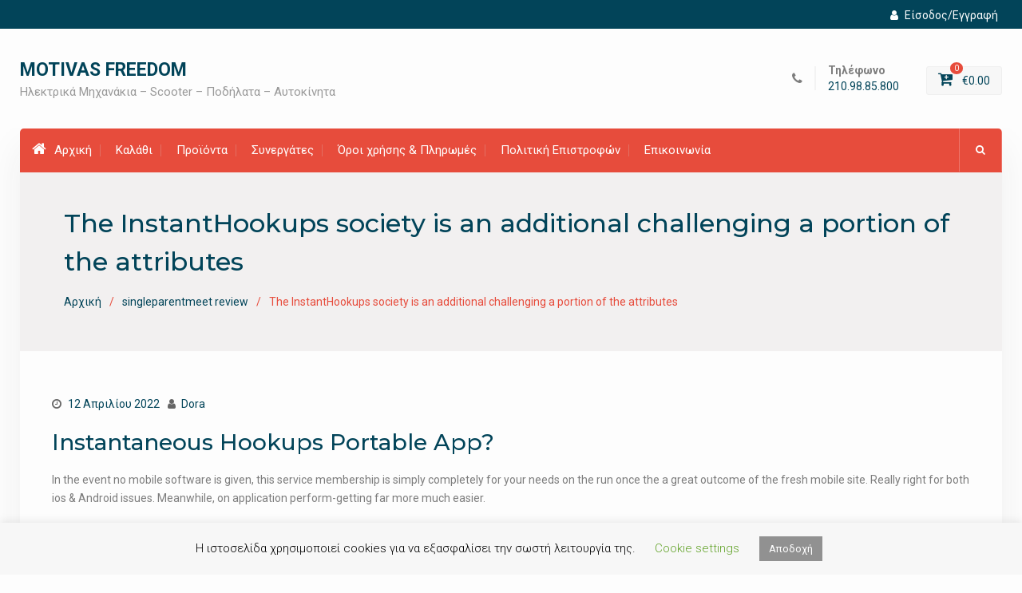

--- FILE ---
content_type: text/html; charset=UTF-8
request_url: https://www.motivas-freedom.gr/singleparentmeet-review-2/the-instanthookups-society-is-an-additional/
body_size: 13495
content:
<!DOCTYPE html><html lang="el"><head>
			<meta charset="UTF-8">
		<meta name="viewport" content="width=device-width, initial-scale=1">
		<link rel="profile" href="https://gmpg.org/xfn/11">
					<link rel="pingback" href="https://www.motivas-freedom.gr/xmlrpc.php">
		
<title>The InstantHookups society is an additional challenging a portion of the attributes &#8211; MOTIVAS FREEDOM</title>
<meta name='robots' content='max-image-preview:large' />
<script>window._wca = window._wca || [];</script>
<link rel='dns-prefetch' href='//stats.wp.com' />
<link rel='dns-prefetch' href='//fonts.googleapis.com' />
<link rel='dns-prefetch' href='//s.w.org' />
<link rel="alternate" type="application/rss+xml" title="Ροή RSS &raquo; MOTIVAS FREEDOM" href="https://www.motivas-freedom.gr/feed/" />
<link rel="alternate" type="application/rss+xml" title="Ροή Σχολίων &raquo; MOTIVAS FREEDOM" href="https://www.motivas-freedom.gr/comments/feed/" />
<link rel="alternate" type="application/rss+xml" title="Ροή Σχολίων The InstantHookups society is an additional challenging a portion of the attributes &raquo; MOTIVAS FREEDOM" href="https://www.motivas-freedom.gr/singleparentmeet-review-2/the-instanthookups-society-is-an-additional/feed/" />
<script type="text/javascript">
window._wpemojiSettings = {"baseUrl":"https:\/\/s.w.org\/images\/core\/emoji\/13.1.0\/72x72\/","ext":".png","svgUrl":"https:\/\/s.w.org\/images\/core\/emoji\/13.1.0\/svg\/","svgExt":".svg","source":{"concatemoji":"https:\/\/www.motivas-freedom.gr\/wp-includes\/js\/wp-emoji-release.min.js?ver=5.9.3"}};
/*! This file is auto-generated */
!function(e,a,t){var n,r,o,i=a.createElement("canvas"),p=i.getContext&&i.getContext("2d");function s(e,t){var a=String.fromCharCode;p.clearRect(0,0,i.width,i.height),p.fillText(a.apply(this,e),0,0);e=i.toDataURL();return p.clearRect(0,0,i.width,i.height),p.fillText(a.apply(this,t),0,0),e===i.toDataURL()}function c(e){var t=a.createElement("script");t.src=e,t.defer=t.type="text/javascript",a.getElementsByTagName("head")[0].appendChild(t)}for(o=Array("flag","emoji"),t.supports={everything:!0,everythingExceptFlag:!0},r=0;r<o.length;r++)t.supports[o[r]]=function(e){if(!p||!p.fillText)return!1;switch(p.textBaseline="top",p.font="600 32px Arial",e){case"flag":return s([127987,65039,8205,9895,65039],[127987,65039,8203,9895,65039])?!1:!s([55356,56826,55356,56819],[55356,56826,8203,55356,56819])&&!s([55356,57332,56128,56423,56128,56418,56128,56421,56128,56430,56128,56423,56128,56447],[55356,57332,8203,56128,56423,8203,56128,56418,8203,56128,56421,8203,56128,56430,8203,56128,56423,8203,56128,56447]);case"emoji":return!s([10084,65039,8205,55357,56613],[10084,65039,8203,55357,56613])}return!1}(o[r]),t.supports.everything=t.supports.everything&&t.supports[o[r]],"flag"!==o[r]&&(t.supports.everythingExceptFlag=t.supports.everythingExceptFlag&&t.supports[o[r]]);t.supports.everythingExceptFlag=t.supports.everythingExceptFlag&&!t.supports.flag,t.DOMReady=!1,t.readyCallback=function(){t.DOMReady=!0},t.supports.everything||(n=function(){t.readyCallback()},a.addEventListener?(a.addEventListener("DOMContentLoaded",n,!1),e.addEventListener("load",n,!1)):(e.attachEvent("onload",n),a.attachEvent("onreadystatechange",function(){"complete"===a.readyState&&t.readyCallback()})),(n=t.source||{}).concatemoji?c(n.concatemoji):n.wpemoji&&n.twemoji&&(c(n.twemoji),c(n.wpemoji)))}(window,document,window._wpemojiSettings);
</script>
<style type="text/css">
img.wp-smiley,
img.emoji {
	display: inline !important;
	border: none !important;
	box-shadow: none !important;
	height: 1em !important;
	width: 1em !important;
	margin: 0 0.07em !important;
	vertical-align: -0.1em !important;
	background: none !important;
	padding: 0 !important;
}
</style>
	<link rel='stylesheet' id='wp-block-library-css'  href='https://www.motivas-freedom.gr/wp-includes/css/dist/block-library/style.min.css?ver=5.9.3' type='text/css' media='all' />
<style id='wp-block-library-inline-css' type='text/css'>
.has-text-align-justify{text-align:justify;}
</style>
<link rel='stylesheet' id='mediaelement-css'  href='https://www.motivas-freedom.gr/wp-includes/js/mediaelement/mediaelementplayer-legacy.min.css?ver=4.2.16' type='text/css' media='all' />
<link rel='stylesheet' id='wp-mediaelement-css'  href='https://www.motivas-freedom.gr/wp-includes/js/mediaelement/wp-mediaelement.min.css?ver=5.9.3' type='text/css' media='all' />
<link rel='stylesheet' id='wc-blocks-vendors-style-css'  href='https://www.motivas-freedom.gr/wp-content/plugins/woocommerce/packages/woocommerce-blocks/build/wc-blocks-vendors-style.css?ver=8.3.2' type='text/css' media='all' />
<link rel='stylesheet' id='wc-blocks-style-css'  href='https://www.motivas-freedom.gr/wp-content/plugins/woocommerce/packages/woocommerce-blocks/build/wc-blocks-style.css?ver=8.3.2' type='text/css' media='all' />
<style id='global-styles-inline-css' type='text/css'>
body{--wp--preset--color--black: #000000;--wp--preset--color--cyan-bluish-gray: #abb8c3;--wp--preset--color--white: #ffffff;--wp--preset--color--pale-pink: #f78da7;--wp--preset--color--vivid-red: #cf2e2e;--wp--preset--color--luminous-vivid-orange: #ff6900;--wp--preset--color--luminous-vivid-amber: #fcb900;--wp--preset--color--light-green-cyan: #7bdcb5;--wp--preset--color--vivid-green-cyan: #00d084;--wp--preset--color--pale-cyan-blue: #8ed1fc;--wp--preset--color--vivid-cyan-blue: #0693e3;--wp--preset--color--vivid-purple: #9b51e0;--wp--preset--gradient--vivid-cyan-blue-to-vivid-purple: linear-gradient(135deg,rgba(6,147,227,1) 0%,rgb(155,81,224) 100%);--wp--preset--gradient--light-green-cyan-to-vivid-green-cyan: linear-gradient(135deg,rgb(122,220,180) 0%,rgb(0,208,130) 100%);--wp--preset--gradient--luminous-vivid-amber-to-luminous-vivid-orange: linear-gradient(135deg,rgba(252,185,0,1) 0%,rgba(255,105,0,1) 100%);--wp--preset--gradient--luminous-vivid-orange-to-vivid-red: linear-gradient(135deg,rgba(255,105,0,1) 0%,rgb(207,46,46) 100%);--wp--preset--gradient--very-light-gray-to-cyan-bluish-gray: linear-gradient(135deg,rgb(238,238,238) 0%,rgb(169,184,195) 100%);--wp--preset--gradient--cool-to-warm-spectrum: linear-gradient(135deg,rgb(74,234,220) 0%,rgb(151,120,209) 20%,rgb(207,42,186) 40%,rgb(238,44,130) 60%,rgb(251,105,98) 80%,rgb(254,248,76) 100%);--wp--preset--gradient--blush-light-purple: linear-gradient(135deg,rgb(255,206,236) 0%,rgb(152,150,240) 100%);--wp--preset--gradient--blush-bordeaux: linear-gradient(135deg,rgb(254,205,165) 0%,rgb(254,45,45) 50%,rgb(107,0,62) 100%);--wp--preset--gradient--luminous-dusk: linear-gradient(135deg,rgb(255,203,112) 0%,rgb(199,81,192) 50%,rgb(65,88,208) 100%);--wp--preset--gradient--pale-ocean: linear-gradient(135deg,rgb(255,245,203) 0%,rgb(182,227,212) 50%,rgb(51,167,181) 100%);--wp--preset--gradient--electric-grass: linear-gradient(135deg,rgb(202,248,128) 0%,rgb(113,206,126) 100%);--wp--preset--gradient--midnight: linear-gradient(135deg,rgb(2,3,129) 0%,rgb(40,116,252) 100%);--wp--preset--duotone--dark-grayscale: url('#wp-duotone-dark-grayscale');--wp--preset--duotone--grayscale: url('#wp-duotone-grayscale');--wp--preset--duotone--purple-yellow: url('#wp-duotone-purple-yellow');--wp--preset--duotone--blue-red: url('#wp-duotone-blue-red');--wp--preset--duotone--midnight: url('#wp-duotone-midnight');--wp--preset--duotone--magenta-yellow: url('#wp-duotone-magenta-yellow');--wp--preset--duotone--purple-green: url('#wp-duotone-purple-green');--wp--preset--duotone--blue-orange: url('#wp-duotone-blue-orange');--wp--preset--font-size--small: 13px;--wp--preset--font-size--medium: 20px;--wp--preset--font-size--large: 36px;--wp--preset--font-size--x-large: 42px;}.has-black-color{color: var(--wp--preset--color--black) !important;}.has-cyan-bluish-gray-color{color: var(--wp--preset--color--cyan-bluish-gray) !important;}.has-white-color{color: var(--wp--preset--color--white) !important;}.has-pale-pink-color{color: var(--wp--preset--color--pale-pink) !important;}.has-vivid-red-color{color: var(--wp--preset--color--vivid-red) !important;}.has-luminous-vivid-orange-color{color: var(--wp--preset--color--luminous-vivid-orange) !important;}.has-luminous-vivid-amber-color{color: var(--wp--preset--color--luminous-vivid-amber) !important;}.has-light-green-cyan-color{color: var(--wp--preset--color--light-green-cyan) !important;}.has-vivid-green-cyan-color{color: var(--wp--preset--color--vivid-green-cyan) !important;}.has-pale-cyan-blue-color{color: var(--wp--preset--color--pale-cyan-blue) !important;}.has-vivid-cyan-blue-color{color: var(--wp--preset--color--vivid-cyan-blue) !important;}.has-vivid-purple-color{color: var(--wp--preset--color--vivid-purple) !important;}.has-black-background-color{background-color: var(--wp--preset--color--black) !important;}.has-cyan-bluish-gray-background-color{background-color: var(--wp--preset--color--cyan-bluish-gray) !important;}.has-white-background-color{background-color: var(--wp--preset--color--white) !important;}.has-pale-pink-background-color{background-color: var(--wp--preset--color--pale-pink) !important;}.has-vivid-red-background-color{background-color: var(--wp--preset--color--vivid-red) !important;}.has-luminous-vivid-orange-background-color{background-color: var(--wp--preset--color--luminous-vivid-orange) !important;}.has-luminous-vivid-amber-background-color{background-color: var(--wp--preset--color--luminous-vivid-amber) !important;}.has-light-green-cyan-background-color{background-color: var(--wp--preset--color--light-green-cyan) !important;}.has-vivid-green-cyan-background-color{background-color: var(--wp--preset--color--vivid-green-cyan) !important;}.has-pale-cyan-blue-background-color{background-color: var(--wp--preset--color--pale-cyan-blue) !important;}.has-vivid-cyan-blue-background-color{background-color: var(--wp--preset--color--vivid-cyan-blue) !important;}.has-vivid-purple-background-color{background-color: var(--wp--preset--color--vivid-purple) !important;}.has-black-border-color{border-color: var(--wp--preset--color--black) !important;}.has-cyan-bluish-gray-border-color{border-color: var(--wp--preset--color--cyan-bluish-gray) !important;}.has-white-border-color{border-color: var(--wp--preset--color--white) !important;}.has-pale-pink-border-color{border-color: var(--wp--preset--color--pale-pink) !important;}.has-vivid-red-border-color{border-color: var(--wp--preset--color--vivid-red) !important;}.has-luminous-vivid-orange-border-color{border-color: var(--wp--preset--color--luminous-vivid-orange) !important;}.has-luminous-vivid-amber-border-color{border-color: var(--wp--preset--color--luminous-vivid-amber) !important;}.has-light-green-cyan-border-color{border-color: var(--wp--preset--color--light-green-cyan) !important;}.has-vivid-green-cyan-border-color{border-color: var(--wp--preset--color--vivid-green-cyan) !important;}.has-pale-cyan-blue-border-color{border-color: var(--wp--preset--color--pale-cyan-blue) !important;}.has-vivid-cyan-blue-border-color{border-color: var(--wp--preset--color--vivid-cyan-blue) !important;}.has-vivid-purple-border-color{border-color: var(--wp--preset--color--vivid-purple) !important;}.has-vivid-cyan-blue-to-vivid-purple-gradient-background{background: var(--wp--preset--gradient--vivid-cyan-blue-to-vivid-purple) !important;}.has-light-green-cyan-to-vivid-green-cyan-gradient-background{background: var(--wp--preset--gradient--light-green-cyan-to-vivid-green-cyan) !important;}.has-luminous-vivid-amber-to-luminous-vivid-orange-gradient-background{background: var(--wp--preset--gradient--luminous-vivid-amber-to-luminous-vivid-orange) !important;}.has-luminous-vivid-orange-to-vivid-red-gradient-background{background: var(--wp--preset--gradient--luminous-vivid-orange-to-vivid-red) !important;}.has-very-light-gray-to-cyan-bluish-gray-gradient-background{background: var(--wp--preset--gradient--very-light-gray-to-cyan-bluish-gray) !important;}.has-cool-to-warm-spectrum-gradient-background{background: var(--wp--preset--gradient--cool-to-warm-spectrum) !important;}.has-blush-light-purple-gradient-background{background: var(--wp--preset--gradient--blush-light-purple) !important;}.has-blush-bordeaux-gradient-background{background: var(--wp--preset--gradient--blush-bordeaux) !important;}.has-luminous-dusk-gradient-background{background: var(--wp--preset--gradient--luminous-dusk) !important;}.has-pale-ocean-gradient-background{background: var(--wp--preset--gradient--pale-ocean) !important;}.has-electric-grass-gradient-background{background: var(--wp--preset--gradient--electric-grass) !important;}.has-midnight-gradient-background{background: var(--wp--preset--gradient--midnight) !important;}.has-small-font-size{font-size: var(--wp--preset--font-size--small) !important;}.has-medium-font-size{font-size: var(--wp--preset--font-size--medium) !important;}.has-large-font-size{font-size: var(--wp--preset--font-size--large) !important;}.has-x-large-font-size{font-size: var(--wp--preset--font-size--x-large) !important;}
</style>
<link rel='stylesheet' id='cookie-law-info-css'  href='https://www.motivas-freedom.gr/wp-content/plugins/cookie-law-info/public/css/cookie-law-info-public.css?ver=2.1.1' type='text/css' media='all' />
<link rel='stylesheet' id='cookie-law-info-gdpr-css'  href='https://www.motivas-freedom.gr/wp-content/plugins/cookie-law-info/public/css/cookie-law-info-gdpr.css?ver=2.1.1' type='text/css' media='all' />
<link rel='stylesheet' id='SFSImainCss-css'  href='https://www.motivas-freedom.gr/wp-content/plugins/ultimate-social-media-icons/css/sfsi-style.css?ver=2.7.3' type='text/css' media='all' />
<link rel='stylesheet' id='woocommerce-layout-css'  href='https://www.motivas-freedom.gr/wp-content/plugins/woocommerce/assets/css/woocommerce-layout.css?ver=6.9.3' type='text/css' media='all' />
<style id='woocommerce-layout-inline-css' type='text/css'>

	.infinite-scroll .woocommerce-pagination {
		display: none;
	}
</style>
<link rel='stylesheet' id='woocommerce-smallscreen-css'  href='https://www.motivas-freedom.gr/wp-content/plugins/woocommerce/assets/css/woocommerce-smallscreen.css?ver=6.9.3' type='text/css' media='only screen and (max-width: 768px)' />
<link rel='stylesheet' id='woocommerce-general-css'  href='https://www.motivas-freedom.gr/wp-content/plugins/woocommerce/assets/css/woocommerce.css?ver=6.9.3' type='text/css' media='all' />
<style id='woocommerce-inline-inline-css' type='text/css'>
.woocommerce form .form-row .required { visibility: visible; }
</style>
<link rel='stylesheet' id='font-awesome-css'  href='https://www.motivas-freedom.gr/wp-content/plugins/elementor/assets/lib/font-awesome/css/font-awesome.min.css?ver=4.7.0' type='text/css' media='all' />
<link rel='stylesheet' id='best-commerce-google-fonts-css'  href='https://fonts.googleapis.com/css?family=Roboto%3A300%2C400%2C500%2C700%7CMontserrat%3A300%2C400%2C500%2C600%2C700&#038;subset=latin%2Clatin-ext' type='text/css' media='all' />
<link rel='stylesheet' id='jquery-sidr-css'  href='https://www.motivas-freedom.gr/wp-content/themes/best-commerce/vendors/sidr/css/jquery.sidr.dark.min.css?ver=2.2.1' type='text/css' media='all' />
<link rel='stylesheet' id='jquery-slick-css'  href='https://www.motivas-freedom.gr/wp-content/themes/best-commerce/vendors/slick/slick.min.css?ver=1.5.9' type='text/css' media='all' />
<link rel='stylesheet' id='best-commerce-style-css'  href='https://www.motivas-freedom.gr/wp-content/themes/best-commerce/style.css?ver=2.0.2' type='text/css' media='all' />
<link rel='stylesheet' id='jetpack_css-css'  href='https://www.motivas-freedom.gr/wp-content/plugins/jetpack/css/jetpack.css?ver=10.8' type='text/css' media='all' />
<!--n2css--><script>if (document.location.protocol != "https:") {document.location = document.URL.replace(/^http:/i, "https:");}</script><script type='text/javascript' src='https://www.motivas-freedom.gr/wp-includes/js/jquery/jquery.min.js?ver=3.6.0' id='jquery-core-js'></script>
<script type='text/javascript' src='https://www.motivas-freedom.gr/wp-includes/js/jquery/jquery-migrate.min.js?ver=3.3.2' id='jquery-migrate-js'></script>
<script type='text/javascript' id='cookie-law-info-js-extra'>
/* <![CDATA[ */
var Cli_Data = {"nn_cookie_ids":[],"cookielist":[],"non_necessary_cookies":[],"ccpaEnabled":"","ccpaRegionBased":"","ccpaBarEnabled":"","strictlyEnabled":["necessary","obligatoire"],"ccpaType":"gdpr","js_blocking":"","custom_integration":"","triggerDomRefresh":"","secure_cookies":""};
var cli_cookiebar_settings = {"animate_speed_hide":"500","animate_speed_show":"500","background":"#f7f7f7","border":"#b1a6a6c2","border_on":"","button_1_button_colour":"#919191","button_1_button_hover":"#747474","button_1_link_colour":"#fff","button_1_as_button":"1","button_1_new_win":"","button_2_button_colour":"#333","button_2_button_hover":"#292929","button_2_link_colour":"#444","button_2_as_button":"","button_2_hidebar":"","button_3_button_colour":"#000","button_3_button_hover":"#000000","button_3_link_colour":"#fff","button_3_as_button":"1","button_3_new_win":"","button_4_button_colour":"#000","button_4_button_hover":"#000000","button_4_link_colour":"#62a329","button_4_as_button":"","button_7_button_colour":"#61a229","button_7_button_hover":"#4e8221","button_7_link_colour":"#fff","button_7_as_button":"1","button_7_new_win":"","font_family":"inherit","header_fix":"","notify_animate_hide":"1","notify_animate_show":"","notify_div_id":"#cookie-law-info-bar","notify_position_horizontal":"right","notify_position_vertical":"bottom","scroll_close":"","scroll_close_reload":"","accept_close_reload":"","reject_close_reload":"","showagain_tab":"1","showagain_background":"#fff","showagain_border":"#000","showagain_div_id":"#cookie-law-info-again","showagain_x_position":"100px","text":"#000","show_once_yn":"1","show_once":"7000","logging_on":"","as_popup":"","popup_overlay":"1","bar_heading_text":"","cookie_bar_as":"banner","popup_showagain_position":"bottom-right","widget_position":"left"};
var log_object = {"ajax_url":"https:\/\/www.motivas-freedom.gr\/wp-admin\/admin-ajax.php"};
/* ]]> */
</script>
<script type='text/javascript' src='https://www.motivas-freedom.gr/wp-content/plugins/cookie-law-info/public/js/cookie-law-info-public.js?ver=2.1.1' id='cookie-law-info-js'></script>
<script defer type='text/javascript' src='https://stats.wp.com/s-202605.js' id='woocommerce-analytics-js'></script>
<link rel="https://api.w.org/" href="https://www.motivas-freedom.gr/wp-json/" /><link rel="alternate" type="application/json" href="https://www.motivas-freedom.gr/wp-json/wp/v2/posts/21278" /><link rel="EditURI" type="application/rsd+xml" title="RSD" href="https://www.motivas-freedom.gr/xmlrpc.php?rsd" />
<link rel="wlwmanifest" type="application/wlwmanifest+xml" href="https://www.motivas-freedom.gr/wp-includes/wlwmanifest.xml" /> 
<meta name="generator" content="WordPress 5.9.3" />
<meta name="generator" content="WooCommerce 6.9.3" />
<link rel="canonical" href="https://www.motivas-freedom.gr/singleparentmeet-review-2/the-instanthookups-society-is-an-additional/" />
<link rel='shortlink' href='https://www.motivas-freedom.gr/?p=21278' />
<link rel="alternate" type="application/json+oembed" href="https://www.motivas-freedom.gr/wp-json/oembed/1.0/embed?url=https%3A%2F%2Fwww.motivas-freedom.gr%2Fsingleparentmeet-review-2%2Fthe-instanthookups-society-is-an-additional%2F" />
<link rel="alternate" type="text/xml+oembed" href="https://www.motivas-freedom.gr/wp-json/oembed/1.0/embed?url=https%3A%2F%2Fwww.motivas-freedom.gr%2Fsingleparentmeet-review-2%2Fthe-instanthookups-society-is-an-additional%2F&#038;format=xml" />
<meta name="follow.[base64]" content="3Rrg2QGHHrDrTca2L1wA"/>	<noscript><style>.woocommerce-product-gallery{ opacity: 1 !important; }</style></noscript>
	</head>

<body class="post-template-default single single-post postid-21278 single-format-standard theme-best-commerce woocommerce-no-js group-blog site-layout-boxed global-layout-no-sidebar elementor-default elementor-kit-20348">

	<div id="page" class="hfeed site"><a class="skip-link screen-reader-text" href="#content">Προχωρήστε στο περιεχόμενο</a>		<div class="mobile-nav-wrap">
			<a id="mobile-trigger" href="#mob-menu"><i class="fa fa-list-ul" aria-hidden="true"></i></a>
									<div id="mob-menu">
				<ul id="menu-menu-greek" class="menu"><li class=""><a href="https://www.motivas-freedom.gr/"><i class="fa fa-home" aria-hidden="true"></i>Αρχική</a></li><li id="menu-item-68" class="menu-item menu-item-type-post_type menu-item-object-page menu-item-68"><a href="https://www.motivas-freedom.gr/cart/">Καλάθι</a></li>
<li id="menu-item-69" class="menu-item menu-item-type-post_type menu-item-object-page menu-item-69"><a href="https://www.motivas-freedom.gr/shop/">Προϊόντα</a></li>
<li id="menu-item-550" class="menu-item menu-item-type-post_type menu-item-object-page menu-item-550"><a href="https://www.motivas-freedom.gr/synergates/">Συνεργάτες</a></li>
<li id="menu-item-582" class="menu-item menu-item-type-post_type menu-item-object-page menu-item-582"><a href="https://www.motivas-freedom.gr/oroi-chrisis-amp-pliromes/">Όροι χρήσης &#038; Πληρωμές</a></li>
<li id="menu-item-12930" class="menu-item menu-item-type-post_type menu-item-object-page menu-item-12930"><a href="https://www.motivas-freedom.gr/politiki-epistrofon/">Πολιτική Επιστροφών</a></li>
<li id="menu-item-554" class="menu-item menu-item-type-post_type menu-item-object-page menu-item-554"><a href="https://www.motivas-freedom.gr/epikoinonia/">Επικοινωνία</a></li>
</ul>			</div><!-- #mob-menu -->

		</div><!-- .mobile-nav-wrap -->
		
			<div id="tophead">
			<div class="container">

				
						<div class="my-login">
			<ul>
									<li>
						<a href="https://www.motivas-freedom.gr/my-account/"><i class="fa fa-user" aria-hidden="true"></i>Είσοδος/Εγγραφή</a>
					</li>
							</ul>
		</div><!-- .my-login -->
		
							</div><!-- .container -->
		</div><!-- #tophead -->
		<header id="masthead" class="site-header" role="banner"><div class="container">				<div class="site-branding">

			
						
							<div id="site-identity">
																		<p class="site-title"><a href="https://www.motivas-freedom.gr/" rel="home">MOTIVAS FREEDOM</a></p>
											
											<p class="site-description">Ηλεκτρικά Μηχανάκια &#8211; Scooter &#8211; Ποδήλατα &#8211; Αυτοκίνητα</p>
									</div><!-- #site-identity -->
					</div><!-- .site-branding -->

		<div class="right-head">
					<div id="quick-contact">
			<ul class="quick-contact-list">
									<li class="quick-call">
													<strong>Τηλέφωνο</strong>
												<a href="tel:2109885800">210.98.85.800</a>
					</li>
				
				
							</ul><!-- .quick-contact-list -->
		</div><!--  .quick-contact -->
		
							<div class="cart-section">
					<div class="shopping-cart-views">
						<ul>
												<li class="cart-contents"><a href="https://www.motivas-freedom.gr/cart/">
							<i class="fa fa-cart-plus" aria-hidden="true"></i>
							<span class="cart-value"><span class="cart-items">0</span>&nbsp;<span class="woocommerce-Price-amount amount"><span class="woocommerce-Price-currencySymbol">&euro;</span>0.00</span></span>
						</a></li>
						</ul>
					</div><!-- .shopping-cart-views -->
				 </div><!-- .cart-section -->
					</div><!-- .right-head -->
			</div><!-- .container --></header><!-- #masthead --><div class="main-container">		<div id="main-nav" class="clear-fix">
			<div class="container">
				
				<nav id="site-navigation" class="main-navigation" role="navigation">
					<div class="wrap-menu-content">
						<div class="menu-menu-greek-container"><ul id="primary-menu" class="menu"><li class=""><a href="https://www.motivas-freedom.gr/"><i class="fa fa-home" aria-hidden="true"></i>Αρχική</a></li><li class="menu-item menu-item-type-post_type menu-item-object-page menu-item-68"><a href="https://www.motivas-freedom.gr/cart/">Καλάθι</a></li>
<li class="menu-item menu-item-type-post_type menu-item-object-page menu-item-69"><a href="https://www.motivas-freedom.gr/shop/">Προϊόντα</a></li>
<li class="menu-item menu-item-type-post_type menu-item-object-page menu-item-550"><a href="https://www.motivas-freedom.gr/synergates/">Συνεργάτες</a></li>
<li class="menu-item menu-item-type-post_type menu-item-object-page menu-item-582"><a href="https://www.motivas-freedom.gr/oroi-chrisis-amp-pliromes/">Όροι χρήσης &#038; Πληρωμές</a></li>
<li class="menu-item menu-item-type-post_type menu-item-object-page menu-item-12930"><a href="https://www.motivas-freedom.gr/politiki-epistrofon/">Πολιτική Επιστροφών</a></li>
<li class="menu-item menu-item-type-post_type menu-item-object-page menu-item-554"><a href="https://www.motivas-freedom.gr/epikoinonia/">Επικοινωνία</a></li>
</ul></div>					</div><!-- .wrap-menu-content -->
				</nav><!-- #site-navigation -->


													<div class="header-search-box">
						<a href="#" class="search-icon"><i class="fa fa-search"></i></a>
						<div class="search-box-wrap">
							<form role="search" method="get" class="search-form" action="https://www.motivas-freedom.gr/">
			<label>
			<span class="screen-reader-text">Αναζήτηση για:</span>
			<input type="search" class="search-field" placeholder="Αναζήτηση&hellip;" value="" name="s" title="Αναζήτηση για:" />
			</label>
			<input type="submit" class="search-submit" value="&#xf002;" /></form>						</div>
					</div><!-- .header-search-box -->
				
			</div> <!-- .container -->
		</div><!-- #main-nav -->
		
			<div id="custom-header" >
			<div class="custom-header-wrapper">
				<div class="container">
					<h1 class="page-title">The InstantHookups society is an additional challenging a portion of the attributes</h1>					<div id="breadcrumb"><div role="navigation" aria-label="Breadcrumbs" class="breadcrumb-trail breadcrumbs" itemprop="breadcrumb"><ul class="trail-items" itemscope itemtype="http://schema.org/BreadcrumbList"><meta name="numberOfItems" content="3" /><meta name="itemListOrder" content="Ascending" /><li itemprop="itemListElement" itemscope itemtype="http://schema.org/ListItem" class="trail-item trail-begin"><a href="https://www.motivas-freedom.gr/" rel="home" itemprop="item"><span itemprop="name">Αρχική</span></a><meta itemprop="position" content="1" /></li><li itemprop="itemListElement" itemscope itemtype="http://schema.org/ListItem" class="trail-item"><a href="https://www.motivas-freedom.gr/category/singleparentmeet-review-2/" itemprop="item"><span itemprop="name">singleparentmeet review</span></a><meta itemprop="position" content="2" /></li><li itemprop="itemListElement" itemscope itemtype="http://schema.org/ListItem" class="trail-item trail-end"><span itemprop="item"><span itemprop="name">The InstantHookups society is an additional challenging a portion of the attributes</span></span><meta itemprop="position" content="3" /></li></ul></div></div>				</div><!-- .custom-header-content -->
			</div><!-- .container -->
		</div><!-- #custom-header -->
				<div id="content" class="site-content">
				    <div class="container">
		    <div class="inner-wrapper">
		    	
	<div id="primary" class="content-area">
		<main id="main" class="site-main" role="main">

		
			
<article id="post-21278" class="post-21278 post type-post status-publish format-standard hentry category-singleparentmeet-review-2">
		<header class="entry-header">
		<div class="entry-meta">
			<span class="posted-on"><a href="https://www.motivas-freedom.gr/singleparentmeet-review-2/the-instanthookups-society-is-an-additional/" rel="bookmark"><time class="entry-date published" datetime="2022-04-12T04:02:42+02:00">12 Απριλίου 2022</time><time class="updated" datetime="2022-04-12T04:11:51+02:00">12 Απριλίου 2022</time></a></span><span class="byline"> <span class="author vcard"><a class="url fn n" href="https://www.motivas-freedom.gr/author/dora/">Dora</a></span></span>		</div><!-- .entry-meta -->
	</header><!-- .entry-header -->

	<div class="entry-content">
		<p><title>The InstantHookups society is an additional challenging a portion of the attributes</title></p>
<h2>Instantaneous Hookups Portable App?</h2>
<p>In the event no mobile software is given, this service membership is simply completely for your needs on the run once the a great outcome of the fresh mobile site. Really right for both ios &#038; Android issues. Meanwhile, on application perform-getting far more much easier.</p>
<h2>Organization</h2>
<p>This new dating profiles are aesthetically attractive, even though they fret zero information. No body generally seems to done-within this online dating requires as well as other extremely important facts. However the women can be actually book and you can attract naughty photo, mainly nudes.</p>
<p>But they are they real? Regarding 250,one hundred thousand folk look at the webpages week-to-month. The the-natural people is fairly absolutely nothing when compared with other websites dating sites, although it is fairly ok in terms of segments relationship program.<span id="more-21278"></span> But you will see as numerous InstantHookups users just like you having many day-to-moments users. Fantasy pages try answer to these types of a varied listeners.</p>
<h2>We Envoy System</h2>
<p>The service spends dream profiles and phone calls they the we Envoy system element. Unfortunately, as a result of this internet sites spiders function a significant a fraction of the user databases. InstantHookups utilizes hosts-introduced cost to help you encourage cost-free users to use the new new keeps towards fullest.</p>
<p>To put it differently, it will cheating you and force that discover subscription and throw away cash with the chats that have fantasy women your never ever satisfy the the fact is. Therefore, readers top quality is actually crappy. You are going to scarcely select a bona-fide personal with this website.</p>
<p>Totally free attributes are way too restricted. You can merely complete the visibility and employ the fresh small web site browse totally free. So you&#8217;re able to perform-absolutely nothing since a no cost affiliate. Generated has, with the contrary, integrate:</p>
<ul>
<li>Searching on the internet dating users</li>
<li>Watching profile photos</li>
<li>Emailing webpages anybody</li>
<li>Playing with live sexcam chats and you may enjoying cam applications</li>
<li>Seeing associate movies</li>
</ul>
<p>As previously mentioned in advance of, the fresh new superior “platinum” membership to acquire $ monthly in addition to $ for the really solution. Contemplate other subscription, such as for example gold-and-gold? Precisely the rare metal subscription can be found on the website. Additionally, in lieu of different internet dating sites, InstantHookups cannot providing that registration strategies for the exemption of your own newest day-to-week one.</p>
<p>With respect to installment procedures, borrowing from the bank, debit, and you may merchandise notes can be obtained. You prefer Charge, Mastercard, and you may current cards regarding 77 best somebody.</p>
<h2>Safety</h2>
<p>Instant Hookups possess a legitimate SSL qualification given by Let&#8217;s we Encrypt. It indicates one percentage information is amassed properly, instead <a href="https://datingmentor.org/singleparentmeet-review/">singleparentmeet app</a> of third-people normally know it. However it is meaningless because vendor are not cheating the anyway. As there are as to why:</p>
<h2>Scam Fees</h2>
<p>In the first place, the main one-go out demo are a very few weeks getting revoking registration. You&#8217;re going to have to do the guidelines category so you can cancel the new sample registration, and pros may well not answer your demand in only bbw gratis matchmaking about the major date. As you have already considering InstantHookups together with your bank card suggestions, the continual charges is basically inevitable.</p>
<p>Anyone consider they&#8217;re going to go into a merchant account, and that never enjoying the brand new rarely obvious gray smaller font out of the newest far more report. For this reason, has a continual fees they scarcely have the power to cancel.</p>
<p>Immediate matchmaking is actually a fraud internet dating system you must stop regardless of the. It&#8217;s got several membership profiles you to definitely change from each other Substantially. Get a hold of almost every other sign-up webpage below.</p>
<p>Because you read, get a hold of currently partners a lot more memberships as well as InstantHookups registration which can determine when you look at the $ as a whole. Consider you will find one to registering when you look at the the initial membership online page. They somehow can terminate recurring currency and prevent a beneficial and additionally. However,, he has got not a clue towards almost every other most even more provide you to seems to your next InstantHookups subscription page. As a result of this, it purchase the help he&#8217;s never ever set.</p>
			</div><!-- .entry-content -->

	<footer class="entry-footer">
		<span class="cat-links"><a href="https://www.motivas-freedom.gr/category/singleparentmeet-review-2/" rel="category tag">singleparentmeet review</a></span>	</footer><!-- .entry-footer -->
</article><!-- #post-## -->


			
	<nav class="navigation post-navigation" aria-label="Άρθρα">
		<h2 class="screen-reader-text">Πλοήγηση άρθρων</h2>
		<div class="nav-links"><div class="nav-previous"><a href="https://www.motivas-freedom.gr/west-covina-escort-2/nearly-all-women-don-t-want-to-become-around-an/" rel="prev">Nearly all women don&#8217;t want to become around an uptight guy who has pertaining to the maximum amount of tastes as a stale saltine</a></div><div class="nav-next"><a href="https://www.motivas-freedom.gr/anchorage-ak-alaska-reviews-2/wade-publicanother-golden-rule-off-matchmaking-are/" rel="next">Wade publicAnother golden rule off matchmaking are; usually fulfill into the a community set</a></div></div>
	</nav>
			
<div id="comments" class="comments-area">

	
	
	
		<div id="respond" class="comment-respond">
		<h3 id="reply-title" class="comment-reply-title">Αφήστε μια απάντηση <small><a rel="nofollow" id="cancel-comment-reply-link" href="/singleparentmeet-review-2/the-instanthookups-society-is-an-additional/#respond" style="display:none;">Ακύρωση απάντησης</a></small></h3><form action="https://www.motivas-freedom.gr/wp-comments-post.php" method="post" id="commentform" class="comment-form" novalidate><p class="comment-notes"><span id="email-notes">Η ηλ. διεύθυνση σας δεν δημοσιεύεται.</span> <span class="required-field-message" aria-hidden="true">Τα υποχρεωτικά πεδία σημειώνονται με <span class="required" aria-hidden="true">*</span></span></p><p class="comment-form-comment"><label for="comment">Σχόλιο <span class="required" aria-hidden="true">*</span></label> <textarea id="comment" name="comment" cols="45" rows="8" maxlength="65525" required></textarea></p><p class="comment-form-author"><label for="author">Όνομα <span class="required" aria-hidden="true">*</span></label> <input id="author" name="author" type="text" value="" size="30" maxlength="245" required /></p>
<p class="comment-form-email"><label for="email">Email <span class="required" aria-hidden="true">*</span></label> <input id="email" name="email" type="email" value="" size="30" maxlength="100" aria-describedby="email-notes" required /></p>
<p class="comment-form-url"><label for="url">Ιστότοπος</label> <input id="url" name="url" type="url" value="" size="30" maxlength="200" /></p>
<p class="comment-form-cookies-consent"><input id="wp-comment-cookies-consent" name="wp-comment-cookies-consent" type="checkbox" value="yes" /> <label for="wp-comment-cookies-consent">Αποθήκευσε το όνομά μου, email, και τον ιστότοπο μου σε αυτόν τον πλοηγό για την επόμενη φορά που θα σχολιάσω.</label></p>
<p class="form-submit"><input name="submit" type="submit" id="submit" class="submit" value="Δημοσίευση σχολίου" /> <input type='hidden' name='comment_post_ID' value='21278' id='comment_post_ID' />
<input type='hidden' name='comment_parent' id='comment_parent' value='0' />
</p></form>	</div><!-- #respond -->
	
</div><!-- #comments -->

		
		</main><!-- #main -->
	</div><!-- #primary -->

		    </div><!-- .inner-wrapper -->
		    </div><!-- .container -->
		    		</div><!-- #content -->
		
	<footer id="colophon" class="site-footer" role="contentinfo"><div class="container">	
							<div class="copyright">
				MOTIVAS Λεωφ. Βουλιαγμένης 30 , Αργυρούπολη &amp; 25ης Μαρτίου - Ελλάδα ---- Κατασκευή &amp; Φιλοξενία Terrabyte Πληροφορική			</div>
				<div class="site-info">
			Best Commerce από <a target="_blank" rel="nofollow" href="https://axlethemes.com">Axle Themes</a>		</div>
			</div><!-- .container --></footer><!-- #colophon -->
</div> <!-- .main-container --></div><!-- #page --><a href="#page" class="scrollup" id="btn-scrollup"><i class="fa fa-angle-up"></i></a>
<!--googleoff: all--><div id="cookie-law-info-bar" data-nosnippet="true"><span>Η ιστοσελίδα χρησιμοποιεί cookies για να εξασφαλίσει την σωστή λειτουργία της. <a role='button' class="cli_settings_button" style="margin:5px 20px 5px 20px">Cookie settings</a><a role='button' data-cli_action="accept" id="cookie_action_close_header" class="medium cli-plugin-button cli-plugin-main-button cookie_action_close_header cli_action_button" style="margin:5px">Αποδοχή</a></span></div><div id="cookie-law-info-again" data-nosnippet="true"><span id="cookie_hdr_showagain">Privacy &amp; Cookies Policy</span></div><div class="cli-modal" data-nosnippet="true" id="cliSettingsPopup" tabindex="-1" role="dialog" aria-labelledby="cliSettingsPopup" aria-hidden="true">
  <div class="cli-modal-dialog" role="document">
	<div class="cli-modal-content cli-bar-popup">
		  <button type="button" class="cli-modal-close" id="cliModalClose">
			<svg class="" viewBox="0 0 24 24"><path d="M19 6.41l-1.41-1.41-5.59 5.59-5.59-5.59-1.41 1.41 5.59 5.59-5.59 5.59 1.41 1.41 5.59-5.59 5.59 5.59 1.41-1.41-5.59-5.59z"></path><path d="M0 0h24v24h-24z" fill="none"></path></svg>
			<span class="wt-cli-sr-only">Close</span>
		  </button>
		  <div class="cli-modal-body">
			<div class="cli-container-fluid cli-tab-container">
	<div class="cli-row">
		<div class="cli-col-12 cli-align-items-stretch cli-px-0">
			<div class="cli-privacy-overview">
				<h4>Πολιτική χρήσης Cookies / Privacy Overview</h4>				<div class="cli-privacy-content">
					<div class="cli-privacy-content-text"><h2>Πως χρησιμοποιούμε τα cookies</h2><br />
<b>Ιδιωτικότητα</b><br />
<br />
Τα cookies είναι μικρά αρχεία κειμένου τα οποία ένας ιστότοπος αποθηκεύει στον υπολογιστή σας ή στην κινητή σας συσκευή όταν επισκέπτεστε αυτόν τον ιστότοπο. Τα cookies μπορεί να περιλαμβάνουν πληροφορίες για εσάς, τις προτιμήσεις σας ή την συσκευή σας και κυρίως χρησιμοποιούνται για να κάνουν την ιστοσελίδα να λειτουργεί σωστά. Οι πληροφορίες αυτές δεν σχετίζονται άμεσα με εσάς, αλλά μπορούν να βοηθήσουν σε μια καλύτερη εμπειρία στην σελίδα.<br />
<br />
Επειδή σεβόμαστε το δικαίωμα της ιδιωτικότητας, <strong>μπορείτε να επιλέξετε ποια cookies θα επιτρέψετε</strong>. Επιλέξτε τις κύριες κατηγορίες Cookies στις Ρυθμίσεις για να δείτε περισσότερα και να <strong>αλλάξετε τις προεπιλεγμένες ρυθμίσεις</strong>.<br />
<br />
&nbsp;<br />
<p style="text-align: center">_____________________________________________________________________</p><br />
&nbsp;<br />
<br />
This website uses cookies to improve your experience while you navigate through the website. Out of these cookies, the cookies that are categorized as necessary are stored on your browser as they are essential for the working of basic functionalities of the website. We also use third-party cookies that help us analyze and understand how you use this website. These cookies will be stored in your browser only with your consent. You also have the option to opt-out of these cookies. But opting out of some of these cookies may have an effect on your browsing experience.</div>
				</div>
				<a class="cli-privacy-readmore" aria-label="Show more" role="button" data-readmore-text="Show more" data-readless-text="Show less"></a>			</div>
		</div>
		<div class="cli-col-12 cli-align-items-stretch cli-px-0 cli-tab-section-container">
												<div class="cli-tab-section">
						<div class="cli-tab-header">
							<a role="button" tabindex="0" class="cli-nav-link cli-settings-mobile" data-target="necessary" data-toggle="cli-toggle-tab">
								Necessary							</a>
															<div class="wt-cli-necessary-checkbox">
									<input type="checkbox" class="cli-user-preference-checkbox"  id="wt-cli-checkbox-necessary" data-id="checkbox-necessary" checked="checked"  />
									<label class="form-check-label" for="wt-cli-checkbox-necessary">Necessary</label>
								</div>
								<span class="cli-necessary-caption">Always Enabled</span>
													</div>
						<div class="cli-tab-content">
							<div class="cli-tab-pane cli-fade" data-id="necessary">
								<div class="wt-cli-cookie-description">
									Necessary cookies are absolutely essential for the website to function properly. This category only includes cookies that ensures basic functionalities and security features of the website. These cookies do not store any personal information.								</div>
							</div>
						</div>
					</div>
																	<div class="cli-tab-section">
						<div class="cli-tab-header">
							<a role="button" tabindex="0" class="cli-nav-link cli-settings-mobile" data-target="non-necessary" data-toggle="cli-toggle-tab">
								Non-necessary							</a>
															<div class="cli-switch">
									<input type="checkbox" id="wt-cli-checkbox-non-necessary" class="cli-user-preference-checkbox"  data-id="checkbox-non-necessary" checked='checked' />
									<label for="wt-cli-checkbox-non-necessary" class="cli-slider" data-cli-enable="Enabled" data-cli-disable="Disabled"><span class="wt-cli-sr-only">Non-necessary</span></label>
								</div>
													</div>
						<div class="cli-tab-content">
							<div class="cli-tab-pane cli-fade" data-id="non-necessary">
								<div class="wt-cli-cookie-description">
									Any cookies that may not be particularly necessary for the website to function and is used specifically to collect user personal data via analytics, ads, other embedded contents are termed as non-necessary cookies. It is mandatory to procure user consent prior to running these cookies on your website.								</div>
							</div>
						</div>
					</div>
										</div>
	</div>
</div>
		  </div>
		  <div class="cli-modal-footer">
			<div class="wt-cli-element cli-container-fluid cli-tab-container">
				<div class="cli-row">
					<div class="cli-col-12 cli-align-items-stretch cli-px-0">
						<div class="cli-tab-footer wt-cli-privacy-overview-actions">
						
															<a id="wt-cli-privacy-save-btn" role="button" tabindex="0" data-cli-action="accept" class="wt-cli-privacy-btn cli_setting_save_button wt-cli-privacy-accept-btn cli-btn">SAVE &amp; ACCEPT</a>
													</div>
						
					</div>
				</div>
			</div>
		</div>
	</div>
  </div>
</div>
<div class="cli-modal-backdrop cli-fade cli-settings-overlay"></div>
<div class="cli-modal-backdrop cli-fade cli-popupbar-overlay"></div>
<!--googleon: all-->			</div>
		    <script>
        window.addEventListener('sfsi_functions_loaded', function() {
            if (typeof sfsi_plugin_version == 'function') {
                sfsi_plugin_version(2.73);
            }
        });

        function sfsi_processfurther(ref) {
            var feed_id = '[base64]';
            var feedtype = 8;
            var email = jQuery(ref).find('input[name="email"]').val();
            var filter = /^([a-zA-Z0-9_\.\-])+\@(([a-zA-Z0-9\-])+\.)+([a-zA-Z0-9]{2,4})+$/;
            if ((email != "Enter your email") && (filter.test(email))) {
                if (feedtype == "8") {
                    var url = "https://api.follow.it/subscription-form/" + feed_id + "/" + feedtype;
                    window.open(url, "popupwindow", "scrollbars=yes,width=1080,height=760");
                    return true;
                }
            } else {
                alert("Please enter email address");
                jQuery(ref).find('input[name="email"]').focus();
                return false;
            }
        }
    </script>
    <style type="text/css" aria-selected="true">
        .sfsi_subscribe_Popinner {
            width: 1px !important;

            height: 1px !important;

            padding: 18px 0px !important;

            background-color:  !important;
        }
        .sfsi_subscribe_Popinner form {
            margin: 0 20px !important;
        }
        .sfsi_subscribe_Popinner h5 {
            font-family: 1 !important;

            font-style: 1 !important;

            color:  !important;

            font-size: 1px !important;

            text-align: 1 !important;
            margin: 0 0 10px !important;
            padding: 0 !important;
        }
        .sfsi_subscription_form_field {
            margin: 5px 0 !important;
            width: 100% !important;
            display: inline-flex;
            display: -webkit-inline-flex;
        }

        .sfsi_subscription_form_field input {
            width: 100% !important;
            padding: 10px 0px !important;
        }

        .sfsi_subscribe_Popinner input[type=email] {
            font-family: 1 !important;

            font-style: 1 !important;

            color:  !important;

            font-size: 1px !important;

            text-align: 1 !important;
        }

        .sfsi_subscribe_Popinner input[type=email]::-webkit-input-placeholder {

            font-family: 1 !important;

            font-style: 1 !important;

            color:  !important;

            font-size: 1px !important;

            text-align: 1 !important;
        }
        .sfsi_subscribe_Popinner input[type=email]:-moz-placeholder {
            /* Firefox 18- */

            font-family: 1 !important;

            font-style: 1 !important;

            color:  !important;

            font-size: 1px !important;

            text-align: 1 !important;

        }

        .sfsi_subscribe_Popinner input[type=email]::-moz-placeholder {
            /* Firefox 19+ */
            font-family: 1 !important;

            font-style: 1 !important;

            color:  !important;

            font-size: 1px !important;

            text-align: 1 !important;

        }

        .sfsi_subscribe_Popinner input[type=email]:-ms-input-placeholder {
            font-family: 1 !important;

            font-style: 1 !important;

            color:  !important;

            font-size: 1px !important;

            text-align: 1 !important;
        }

        .sfsi_subscribe_Popinner input[type=submit] {
            font-family: 1 !important;

            font-style: 1 !important;

            color:  !important;

            font-size: 1px !important;

            text-align: 1 !important;

            background-color:  !important;
        }

            </style>

	<script type="text/javascript">
		(function () {
			var c = document.body.className;
			c = c.replace(/woocommerce-no-js/, 'woocommerce-js');
			document.body.className = c;
		})();
	</script>
	<script type='text/javascript' src='https://www.motivas-freedom.gr/wp-includes/js/jquery/ui/core.min.js?ver=1.13.1' id='jquery-ui-core-js'></script>
<script type='text/javascript' src='https://www.motivas-freedom.gr/wp-content/plugins/ultimate-social-media-icons/js/shuffle/modernizr.custom.min.js?ver=5.9.3' id='SFSIjqueryModernizr-js'></script>
<script type='text/javascript' src='https://www.motivas-freedom.gr/wp-content/plugins/ultimate-social-media-icons/js/shuffle/jquery.shuffle.min.js?ver=5.9.3' id='SFSIjqueryShuffle-js'></script>
<script type='text/javascript' src='https://www.motivas-freedom.gr/wp-content/plugins/ultimate-social-media-icons/js/shuffle/random-shuffle-min.js?ver=5.9.3' id='SFSIjqueryrandom-shuffle-js'></script>
<script type='text/javascript' id='SFSICustomJs-js-extra'>
/* <![CDATA[ */
var sfsi_icon_ajax_object = {"ajax_url":"https:\/\/www.motivas-freedom.gr\/wp-admin\/admin-ajax.php","plugin_url":"https:\/\/www.motivas-freedom.gr\/wp-content\/plugins\/ultimate-social-media-icons\/"};
/* ]]> */
</script>
<script type='text/javascript' src='https://www.motivas-freedom.gr/wp-content/plugins/ultimate-social-media-icons/js/custom.js?ver=2.7.3' id='SFSICustomJs-js'></script>
<script type='text/javascript' src='https://www.motivas-freedom.gr/wp-content/plugins/woocommerce/assets/js/jquery-blockui/jquery.blockUI.min.js?ver=2.7.0-wc.6.9.3' id='jquery-blockui-js'></script>
<script type='text/javascript' id='wc-add-to-cart-js-extra'>
/* <![CDATA[ */
var wc_add_to_cart_params = {"ajax_url":"\/wp-admin\/admin-ajax.php","wc_ajax_url":"\/?wc-ajax=%%endpoint%%","i18n_view_cart":"\u03a0\u03c1\u03bf\u03b2\u03bf\u03bb\u03ae \u03ba\u03b1\u03bb\u03b1\u03b8\u03b9\u03bf\u03cd","cart_url":"https:\/\/www.motivas-freedom.gr\/cart\/","is_cart":"","cart_redirect_after_add":"yes"};
/* ]]> */
</script>
<script type='text/javascript' src='https://www.motivas-freedom.gr/wp-content/plugins/woocommerce/assets/js/frontend/add-to-cart.min.js?ver=6.9.3' id='wc-add-to-cart-js'></script>
<script type='text/javascript' src='https://www.motivas-freedom.gr/wp-content/plugins/woocommerce/assets/js/js-cookie/js.cookie.min.js?ver=2.1.4-wc.6.9.3' id='js-cookie-js'></script>
<script type='text/javascript' id='woocommerce-js-extra'>
/* <![CDATA[ */
var woocommerce_params = {"ajax_url":"\/wp-admin\/admin-ajax.php","wc_ajax_url":"\/?wc-ajax=%%endpoint%%"};
/* ]]> */
</script>
<script type='text/javascript' src='https://www.motivas-freedom.gr/wp-content/plugins/woocommerce/assets/js/frontend/woocommerce.min.js?ver=6.9.3' id='woocommerce-js'></script>
<script type='text/javascript' id='wc-cart-fragments-js-extra'>
/* <![CDATA[ */
var wc_cart_fragments_params = {"ajax_url":"\/wp-admin\/admin-ajax.php","wc_ajax_url":"\/?wc-ajax=%%endpoint%%","cart_hash_key":"wc_cart_hash_95a550fe67258acdbab30b324adc3635","fragment_name":"wc_fragments_95a550fe67258acdbab30b324adc3635","request_timeout":"5000"};
/* ]]> */
</script>
<script type='text/javascript' src='https://www.motivas-freedom.gr/wp-content/plugins/woocommerce/assets/js/frontend/cart-fragments.min.js?ver=6.9.3' id='wc-cart-fragments-js'></script>
<script type='text/javascript' id='wc-cart-fragments-js-after'>
		jQuery( 'body' ).bind( 'wc_fragments_refreshed', function() {
			var jetpackLazyImagesLoadEvent;
			try {
				jetpackLazyImagesLoadEvent = new Event( 'jetpack-lazy-images-load', {
					bubbles: true,
					cancelable: true
				} );
			} catch ( e ) {
				jetpackLazyImagesLoadEvent = document.createEvent( 'Event' )
				jetpackLazyImagesLoadEvent.initEvent( 'jetpack-lazy-images-load', true, true );
			}
			jQuery( 'body' ).get( 0 ).dispatchEvent( jetpackLazyImagesLoadEvent );
		} );
		
</script>
<script type='text/javascript' src='https://www.motivas-freedom.gr/wp-content/themes/best-commerce/js/skip-link-focus-fix.min.js?ver=20130115' id='best-commerce-skip-link-focus-fix-js'></script>
<script type='text/javascript' src='https://www.motivas-freedom.gr/wp-content/themes/best-commerce/vendors/sidr/js/jquery.sidr.min.js?ver=2.2.1' id='jquery-sidr-js'></script>
<script type='text/javascript' src='https://www.motivas-freedom.gr/wp-content/themes/best-commerce/vendors/slick/slick.min.js?ver=1.5.9' id='jquery-slick-js'></script>
<script type='text/javascript' src='https://www.motivas-freedom.gr/wp-content/themes/best-commerce/js/custom.min.js?ver=2.0.2' id='best-commerce-custom-js'></script>
<script type='text/javascript' src='https://www.motivas-freedom.gr/wp-includes/js/comment-reply.min.js?ver=5.9.3' id='comment-reply-js'></script>
</body>
</html>


--- FILE ---
content_type: text/css
request_url: https://www.motivas-freedom.gr/wp-content/themes/best-commerce/style.css?ver=2.0.2
body_size: 15120
content:
/*
Theme Name: Best Commerce
Theme URI: https://www.terrabyte.gr
Author: Terrabyte.gr
Author URI: https://www.terrabyte.gr
Description: Best Commerce is an aesthetically pure and clean and highly customizable, professionally composed and very lightweight and fast loading, responsive WordPress e-commerce theme. It smoothly integrates WooCommerce, one of the best e-commerce plugin, to make professional and stunning stores. It comes with an eye-catching layout design that will instantly draw the attention of anyone who visits your website. It is designed with strong focus on usability and overall excellent user experience. It exists so that you can speedily and efficiently craft powerful e-Commerce websites across all niches and markets in a matter of minutes, without having to write a line of code.
Version: 2.0.2
License: GPLv3
License URI: http://www.gnu.org/licenses/gpl-3.0.html
Text Domain: best-commerce
Tags: one-column, two-columns, three-columns, left-sidebar, right-sidebar, custom-background, custom-menu, custom-header, featured-images, full-width-template, translation-ready, theme-options, threaded-comments, footer-widgets, custom-logo, blog, e-commerce

Best Commerce WordPress Theme, Copyright 2019 Terrabyte
Best Commerce is distributed under the terms of the GNU GPL

This theme, like WordPress, is licensed under the GPL.
Use it to make something cool, have fun, and share what you've learned with others.

This theme is based on Underscores http://underscores.me/, (C) 2012-2017 Automattic, Inc.
Underscores is distributed under the terms of the GNU GPL v2 or later.

Normalizing styles have been helped along thanks to the fine work of
Nicolas Gallagher and Jonathan Neal http://necolas.github.com/normalize.css/
*/

/*=========================================================

****************** TABLE OF CONTENTS: *********************

===========================================================


1. Normalize
2. Typography
3. Elements
4. Forms
5. Links
6. Comment and Post Navigation
7. Accessibility
8. Alignments
9. Clearings
10. Content
    10.1. Posts and pages
    10.2. Asides
    10.3. Comments
11. Infinite scroll
12. Media
    12.1. Captions
    12.2 Galleries
13. Page
14. Header
    14.1. Top Head
    14.2. Main Header
    14.3. Main Menu
    14.4. Custom Header
15. Navigation
16. Main Carousal
17. Main Content
18. Sidebar
19. Footer
    19.1. 
    19.3. Footer Widgets
    19.2. Footer Navigation
    19.4. Scrollup
20. Inner Pages
    20.3. Error Page
    20.4. Contact Form 7
21. Front Page Widget
22. Widgets
23. Custom Woocommerce
20. Media Queries

==========================================================*/


/*===========================================================
1. Normalize
===========================================================*/
html {
    font-family: sans-serif;
    -webkit-text-size-adjust: 100%;
    -ms-text-size-adjust:     100%;
}

body {
    margin: 0;
}

article,
aside,
details,
figcaption,
figure,
footer,
header,
main,
menu,
nav,
section,
summary {
    display: block;
}

audio,
canvas,
progress,
video {
    display: inline-block;
    vertical-align: baseline;
}

audio:not([controls]) {
    display: none;
    height: 0;
}

[hidden],
template {
    display: none;
}

a {
    background-color: transparent;
}

a:active,
a:hover {
    outline: 0;
}

abbr[title] {
    border-bottom: 1px dotted;
}

b,
strong {
    font-weight: bold;
}

dfn {
    font-style: italic;
}

h1 {
    font-size: 2em;
    margin: 0.67em 0;
}

mark {
    background: #ff0;
    color: #000;
}

small {
    font-size: 80%;
}

sub,
sup {
    font-size: 75%;
    line-height: 0;
    position: relative;
    vertical-align: baseline;
}

sup {
    top: -0.5em;
}

sub {
    bottom: -0.25em;
}

img {
    border: 0;
}

svg:not(:root) {
    overflow: hidden;
}

figure {
    margin:0;
}

hr {
    box-sizing: content-box;
    height: 0;
}

pre {
    overflow: auto;
}

code,
kbd,
pre,
samp {
    font-family: monospace, monospace;
    font-size: 1em;
}

button,
input,
optgroup,
select,
textarea {
    color: inherit;
    font: inherit;
    margin: 0;
}

button {
    overflow: visible;
}

button,
select {
    text-transform: none;
}

button,
html input[type="button"],
input[type="reset"],
input[type="submit"] {
    -webkit-appearance: button;
    cursor: pointer;
}

button[disabled],
html input[disabled] {
    cursor: default;
}

button::-moz-focus-inner,
input::-moz-focus-inner {
    border: 0;
    padding: 0;
}

input {
    line-height: normal;
}

input[type="checkbox"],
input[type="radio"] {
    box-sizing: border-box;
    padding: 0;
}

input[type="number"]::-webkit-inner-spin-button,
input[type="number"]::-webkit-outer-spin-button {
    height: auto;
}

input[type="search"] {
    -webkit-appearance: textfield;
    box-sizing: content-box;
}

input[type="search"]::-webkit-search-cancel-button,
input[type="search"]::-webkit-search-decoration {
    -webkit-appearance: none;
}

fieldset {
    border: 1px solid #c0c0c0;
    margin: 0 2px;
    padding: 0.35em 0.625em 0.75em;
}

legend {
    border: 0;
    padding: 0;
}

textarea {
    overflow: auto;
}

optgroup {
    font-weight: bold;
}

table {
    border-collapse: collapse;
    border-spacing: 0;
}

td,
th {
    padding: 0;
}

/*===========================================================
2. Typography
===========================================================*/

button,
input,
select,
textarea {
    color: #737272;
    font-size: 14px;
    line-height: 1.5;
}

body {
    font-size: 14px;
    line-height: 1.7;
    color: #7d7d7d;
    font-family: 'Roboto', sans-serif;
}
h1,
h2,
h3,
h4,
h5,
h6,
p {
    margin: 0 0 15px 0;
}
h1, h2, h3, h4, h5, h6 {
    color: #024459;
    font-weight: 500;
    font-family: 'Montserrat', sans-serif;
    line-height: 1.5;
}
h1 {
    font-size: 32px;
}

h2 {
    font-size: 28px;
}

h3{
    font-size: 22px;
}

h4 {
    font-size: 20px;
}

h5 {
    font-size: 17px;
}

h6 {
    font-size: 14px;
}

dfn,
cite,
em,
i {
    font-style: italic;
}

blockquote {
    margin: 0 1.5em;
}

address {
    margin: 0 0 1.5em;
}

pre {
    background: #eee;
    font-family: "Courier 10 Pitch", Courier, monospace;
    font-size: 15px;
    font-size: 0.9375rem;
    line-height: 1.6;
    margin-bottom: 1.6em;
    max-width: 100%;
    overflow: auto;
    padding: 1.6em;
}

code,
kbd,
tt,
var {
    font-family: Monaco, Consolas, "Andale Mono", "DejaVu Sans Mono", monospace;
    font-size: 15px;
    font-size: 0.9375rem;
}

abbr,
acronym {
    border-bottom: 1px dotted #666;
    cursor: help;
}

mark, ins {
    text-decoration: none;
    padding: 2px 7px;
}

big {
    font-size: 125%;
}
blockquote, q {
    quotes: "" "";
    padding-left: 15px;
    border-left: 5px solid #222222;
    display: block;
    margin-bottom: 15px;
}

/*===========================================================
3. Elements
===========================================================*/

html {
    box-sizing: border-box;
}

*,
*::before,
*::after { /* Inherit box-sizing to make it easier to change the property for components that leverage other behavior; see http://css-tricks.com/inheriting-box-sizing-probably-slightly-better-best-practice/ */
    box-sizing: inherit;
}
body {
    background: #fdfdfd;
}
blockquote::before,
blockquote::after,
q::before,
q::after {
    content: "";
}

blockquote,
q {
    quotes: "" "";
}

hr {
    background-color: #ccc;
    border: 0;
    height: 1px;
    margin-bottom: 1.5em;
}

ul,
ol {
    margin: 0 0 1.5em 3em;
}

ul {
    list-style: disc;
}

ol {
    list-style: decimal;
}

li > ul,
li > ol {
    margin-bottom: 0;
    margin-left: 1.5em;
}
ul, ol {
    margin: 0 0 0.5em 1em;
    padding: 0;
}
dt {
    font-weight: bold;
}

dd {
    margin: 0 1.5em 1.5em;
}

img {
    height: auto; /* Make sure images are scaled correctly. */
    max-width: 100%; /* Adhere to container width. */
    border-radius: 5px 5px 0 0;
    vertical-align: middle;

}

table {
    border-collapse: collapse;
    border-spacing: 0;
    margin: 0 0 1.5em;
    width: 100%;
}



td, th,
.mce-item-table td,
.mce-item-table th {
    border: 1px solid #ddd;
    padding: 5px;
}
blockquote, q {
    quotes: "" "";
    padding-left: 15px;
    border-left: 5px solid #179bd7;
    display: block;
    margin-bottom: 15px;
}


/*===========================================================
4. Forms
===========================================================*/


button,
button:visited,
a.button,
a.button:visited,
.comment-reply-link,
.comment-reply-link:visited,
input[type="button"],
input[type="reset"],
input[type="submit"] {
    background: #024459 none repeat scroll 0 0;
    border: medium none;
    color: #ffffff;
    font-size: 14px;
    line-height: 1.5;
    padding: 10px 25px;
    border-radius: 3px;
}

button:hover,
button:active,active
button:focus,
a.button:hover,
a.button:active,
a.button:focus,
.comment-reply-link:hover,
.comment-reply-link:active
.comment-reply-link:focus
input[type="button"]:hover,
input[type="reset"]:hover,
input[type="submit"]:hover,
input[type="button"]:active,
input[type="reset"]:active,
input[type="submit"]:active,
input[type="button"]:focus,
input[type="reset"]:focus,
input[type="submit"]:focus{
    background-color: #e74c3c;
    color:#fff;
}

button:focus, input[type="button"]:focus, input[type="reset"]:focus, input[type="submit"]:focus, button:active, input[type="button"]:active, input[type="reset"]:active, input[type="submit"]:active {
    outline: none;
}

input[type="text"], input[type="email"], input[type="url"], input[type="password"], input[type="search"], textarea, select {
    color: #666;
    border: 1px solid #eaeaea;
    box-shadow: 0 0 5px #f9f9f9;
}

input[type="text"]:focus,
input[type="email"]:focus,
input[type="url"]:focus,
input[type="password"]:focus,
input[type="search"]:focus,
textarea:focus {
    color: #111;
    outline:none;
}

input[type="text"],
input[type="email"],
input[type="url"],
input[type="password"],
input[type="search"]{
    padding: 6px 0 6px 9px;
}

select {
    width: 100%;
    padding:5px;
}

textarea {
    padding:10px 20px;
    width: 100%;
}

a.button:hover{
    color:#fff;
}

a.read-more::after,
a.view-more::after,
a.more-link::after {
    content: "\f105";
    font-family: fontawesome;
    margin-left: 6px;
    font-size: 12px;
    font-weight: 100;
}
a.more-link,
a.more-link:visited {
    color: #e74c3c;
}
a.read-more {
    display: inline-block;
    font-weight: bold;
}


a.view-more {
    border-radius: 0;
    color: #ffffff;
    padding: 8px 20px;
    transition: all 0.2s ease 0s;
    display: inline-block;
    margin: 0 5px;
    background: #222222;
    font-size: 15px;
    margin-top: 25px;
}

.view-more-wrapper {
    clear: both;
    text-align: center;
}

a.custom-button, a.custom-button:visited {
    background: #e74c3c none repeat scroll 0 0;
    border-radius: 0;
    color: #ffffff;
    padding: 13px 27px;
    transition: all 0.2s ease 0s;
    display: inline-block;
    margin: 0 5px;
    font-size: 15px;
    border-radius: 4px;
}

a.custom-button:hover,
a.custom-button:active,
a.custom-button:focus {
    background-color: #024459;
    color: #fff;
}

a.button-secondary,
a.button-secondary:visited {
    background: #024459;
    color: #fff;
}

a.button-secondary:hover,
a.button-secondary:focus,
a.button-secondary:active {
    background: #e74c3c ;
    color: #fff;
}

/*===========================================================
5. Links
===========================================================*/

a {
    color: #024459;
    text-decoration: inherit;
}

a:visited {
    color: #024459;
}

a:hover,
a:focus,
a:active {
    color: #e74c3c;
}

a:focus {
    outline:inherit;
}

a:hover,
a:active {
    outline: 0;
}


/*===========================================================
6. Comment and Post Navigation
===========================================================*/

a.comment-reply-link {
    text-transform: uppercase;
}
.site-main .comment-navigation,
.site-main .posts-navigation,
.site-main .post-navigation {
    margin: 25px 0;
    overflow: hidden;
    clear: both;
    float: left;
    width: 100%;
}

#infinite-handle{
    margin-bottom: 20px;
    height: auto;
    overflow: hidden;
}

#infinite-handle span:hover {
    border:1px solid #222222;
    background: #222222;
    color: #fff;
}

#infinite-handle span {
    border:1px solid #001837;
    padding: 5px 15px;
    width: auto;
    line-height: 1.5;
    color: #001837;
    display: block;
}

.post-title {
    font-size: 17px;
    margin-top: 15px;
}

.meta-nav {
    background: #222222 none repeat scroll 0 0;
    color: #ffffff;
    display: inline-block;
    font-size: 18px;
    margin-right: 15px;
    padding: 7px 10px;
    text-align: center;
    width: 115px;
}

.navigation .nav-links .nav-next,
.navigation .nav-links .nav-next{
    float: right;
}

.navigation .nav-links .nav-previous,
.navigation .nav-links .nav-previous {
    float: left;
}

.post-navigation a:hover,
.posts-navigation a:hover{
    color:#222222;
}
.nav-links {
    text-align: center;
}
.posts-navigation a {
    background: #f7f5f5;

}

.post-navigation a,
.posts-navigation a {
    padding: 10px 15px;
    display: block;
    border-radius: 2px;
}
.post-navigation .nav-links {
    overflow: hidden;
}
.navigation,
.pagination {
    margin-top: 15px;
}

.post-navigation .nav-links .nav-next a::after, .posts-navigation .nav-next a:after {
    content: "\f178";
    font-family: FontAwesome;
    margin-left: 6px;
    font-size: 12px;
    font-weight: 100;
}
.post-navigation .nav-links .nav-previous a::before, .posts-navigation .nav-previous a:before {
    content: "\f177";
    font-family: FontAwesome;
    margin-right: 15px;
    font-size: 12px;
    font-weight: 100;
}

.navigation.pagination .nav-links .page-numbers {
    padding: 10px 15px;
    text-align: center;
    background-color: #f7f5f5;
    border-radius: 27px;
    margin: 5px;
}
.navigation.pagination .nav-links .page-numbers.current,
.navigation.pagination .nav-links a.page-numbers:hover {
    background: #e74c3c none repeat scroll 0 0;
    color: #ffffff;
}

#mobile-trigger,
#mob-menu,
#mobile-trigger2 {
    display: none;
}
.reply {
    position: absolute;
    top: 30px;
    right: 30px;
}
/*===========================================================
7. Accessibility
===========================================================*/

/* Text meant only for screen readers. */
.screen-reader-text {
    clip: rect(1px, 1px, 1px, 1px);
    position: absolute !important;/* It should be ablolute */
    height: 1px;
    width: 1px;
    overflow: hidden;
}

.screen-reader-text:focus {
    background-color: #f1f1f1;
    border-radius: 3px;
    box-shadow: 0 0 2px 2px rgba(0, 0, 0, 0.6);
    clip: auto !important; /* It should be clip auto */
    color: #21759b;
    display: block;
    font-size: 14px;
    font-size: 0.875rem;
    font-weight: bold;
    height: auto;
    left: 5px;
    line-height: normal;
    padding: 15px 23px 14px;
    text-decoration: none;
    top: 5px;
    width: auto;
    z-index: 100000; /* Above WP toolbar. */
}

/*===========================================================
8. Alignments
===========================================================*/

.alignleft {
    display: inline;
    float: left;
    margin-right: 30px;
}

.alignright {
    display: inline;
    float: right;
    margin-left: 30px;
}

.aligncenter {
    clear: both;
    display: block;
    margin-left: auto;
    margin-right: auto;
    margin-bottom: 15px;
}

.alignnone{
    clear: both;
    display: inline-block;
    margin-left: auto;
    margin-right: auto;
    margin-bottom: 15px;
    margin-top: 15px;

}

/*===========================================================
9. Clearings
===========================================================*/

.clear-fix::before,
.clear-fix::after,
.comment-content::before,
.comment-content::after,
.site-header::before,
.site-header::after,
.site-content::before,
.site-content::after,
.site-footer::before,
.site-footer::after,
#sidebar-front-page-widget-area::after,
#sidebar-front-page-widget-area::before,
#tophead::after,
#tophead::before,
.widget::after,
.widget::before {
    content: "";
    display: table;
    clear:both;
}


/*==========================================================
10. Content
===========================================================*/

/*==========================================================
10.1. Posts and pages ********************
===========================================================*/

.sticky {
    display: block;
}

.hentry {
    margin: 0 0 30px;
}

.byline,
.updated:not(.published) {
    display: none;
}

.single .byline,
.group-blog .byline {
    display: inline;
}

.page-content,
.entry-content,
.entry-summary {
    margin: 1.5em 0 0;
}

.entry-meta {
    margin-top: 15px;
}

.entry-meta > span,
.entry-footer > span,
.single-post-meta > span {
    margin: 0 10px 0 0;
}


.page-content,
.entry-content,
.entry-summary {
    margin: 15px 0 0;
}

footer.entry-footer {
    margin-top: 15px;
    overflow: hidden;
}

.entry-meta > span::before,
.entry-footer > span::before,
.single-post-meta > span::before {
    display: inline-block;
    font-family: FontAwesome;
    height: 15px;
    margin-right: 8px;
    content: "";
    color: #666;
}

.entry-wrapper {
    padding: 40px 60px;
    border-left: 5px solid #f7f5f5;
    border-bottom: 5px solid #e0e0e0;
    border-right: 5px solid #f7f5f5;
    border-top: 5px solid #e0e2e2;
}

.entry-meta .byline .author.vcard {
    margin-left: -4px;
}

.entry-footer span {
    margin-right: 15px;
    float: left;
    display: block;
}

span.comments-link::before {
    content: "\f086";
}

.entry-meta .posted-on::before,
.single-post-meta .posted-on::before {
    content: "\f017 ";
}

.entry-footer > .cat-links::before {
    content: "\f07c";
}

.entry-meta .byline::before,
.single-post-meta .byline::before {
    content: "\f007";
}

.entry-footer .edit-link::before{
    content: "\f044";
}

.entry-footer .tags-links::before{
    content: "\f02c";
}

.blog article.hentry,
.archive article.hentry {
    margin-bottom: 45px;
    border-bottom: 4px solid #f7f5f5;
    padding-bottom: 45px;
}

/*==========================================================
10.2. Asides
===========================================================*/

.blog .format-aside .entry-title,
.archive .format-aside .entry-title {
    display: none;
}

/*==========================================================
10.3. Comments
===========================================================*/

#respond {
    clear: both;
    display: block;
    float: left;
    width: 97%;
}


.comment-content a {
    word-wrap: break-word;
}

.bypostauthor {
    display: block;
}

.comments-area form#commentform p {
    float: left;
    width: 100%;
}

.comments-area #commentform p.comment-notes,
.comments-area #commentform p.comment-form-comment {
    width: 100%;
}

.comment-content a {
    word-wrap: break-word;
}

.bypostauthor {
    display: block;
}

.comment-form-author input,
.comment-form-email input,
.comment-form-url input{
    width: 100%;
}

#tab-reviews .comment-form-author,
#tab-reviews .comment-form-email,
#tab-reviews .comment-form-url{
    width: 50%;
}

.comments-area form#commentform p.logged-in-as {
    width: 100%;
}

.comment-form-author,
.comment-form-email,
.comment-form-url{
    width: 33.33%;
    float: left;
}

.comment-list li.comment::after {
    content: inherit;
    display: none;
}

.comment-list li{
    padding-left: 0;
}

.comment {
    background-position: 0 -74px;
    display: block;
    float: left;
    width: 100%;
}

ol.comment-list {
    border-radius: 5px;
    float: left;
    margin-bottom: 15px;
    margin-left: 0;
    margin-right: 0;
    overflow: inherit;
    padding: 0;
    width: 100%;
}

ol.comment-list .children {
    border: medium none;
    float: left;
    margin: 15px 0 15px 15px;
    width: 98%;
}

ol.comment-list li {
    list-style: outside none none;
    margin-bottom: 15px;
}

.comment .comment-body {
    background-color: #ffffff;
    border: 4px solid #f7f7f7;
    border-radius: 0;
    clear: both;
    display: block;
    float: left;
    margin-top: 25px;
    padding: 30px;
    position: relative;
    text-align: left;
    width: 100%;
}
.comment-author.vcard {
    font-size: 20px;
    margin-bottom: 5px;
}

.comment-list .children {
    background-position: left 20px;
    background-repeat: no-repeat;
    border-left: 1px solid rgb(238, 238, 238);
    margin-left: 0;
    padding-left: 40px;
}

.comment-list li.comment > div img.avatar {
    left: 29px;
    position: absolute;
    top: 29px;
}

#comment-form-title {
    font-size: 24px;
    padding-bottom: 10px;
}

.vcard .avatar {
    float: left;
    margin: 7px 15px 15px 0;
}

.comment-metadata {
    margin-bottom: 10px;
}

.comment-reply-link {
    display: inline-block;
    float: none;
    font-size: 13px;
    line-height: 1.5;
    margin-bottom: 10px;
    padding: 4px 15px 3px;
}

.comment-reply-title a {
    color: #222222;
}

a.comment-reply-link:hover {
    color: #fff;
}

.form-allowed-tags code {
    white-space: inherit;
    word-wrap: break-word;
}

.comments-title {
    font-weight: normal;
    margin: 25px 0 0;
}

.comment-content a {
    word-wrap: break-word;
}

.bypostauthor {
    display: block;
}

#commentform label {
    display: inline;
}

#commentform input[type="checkbox"],
#commentform input[type="radio"] {
	margin-right: 10px;
}

#commentform  p.form-submit {
    margin-top: 30px;
}

#commentform  span.required {
    color: #f0632b;
}

/*==========================================================
11. Infinite scroll
===========================================================*/

/* Globally hidden elements when Infinite Scroll is supported and in use. */
.infinite-scroll .posts-navigation, /* Older / Newer Posts Navigation (always hidden) */
.infinite-scroll.neverending .site-footer { /* Theme Footer (when set to scrolling) */
    display: none;
}

/* When Infinite Scroll has reached its end we need to re-display elements that were hidden (via .neverending) before. */
.infinity-end.neverending .site-footer {
    display: block;
}

/*==========================================================
12. Media
===========================================================*/

.page-content .wp-smiley,
.entry-content .wp-smiley,
.comment-content .wp-smiley {
    border: none;
    margin-bottom: 0;
    margin-top: 0;
    padding: 0;
}

/* Make sure embeds and iframes fit their containers. */
embed,
iframe,
object {
    max-width: 100%;
}

/*==========================================================
12.1. Captions
===========================================================*/

.wp-caption {
    margin-bottom: 1.5em;
    max-width: 100%;
}

.wp-caption img[class*="wp-image-"] {
    display: inline-block;
    margin-left: auto;
    margin-right: auto;
}

.wp-caption .wp-caption-text {
    margin: 0.8075em 0;
}

.wp-caption-text {
    text-align: center;
}


/*==========================================================
12.2. Galleries
===========================================================*/

.gallery {
	margin-bottom: 1.5em;
	margin-left: -5px;
	margin-right: -5px;
}

.gallery-item {
    display: inline-block;
    text-align: center;
    vertical-align: top;
    width: 100%;
    margin: 0;
    padding: 5px;
}

.gallery-item img {
    vertical-align: middle;
    border-radius: 0;
}

.gallery-columns-2 .gallery-item {
    max-width: 50%;
}

.gallery-columns-3 .gallery-item {
    max-width: 33.33%;
}

.gallery-columns-4 .gallery-item {
    max-width: 25%;
}

.gallery-columns-5 .gallery-item {
    max-width: 20%;
}

.gallery-columns-6 .gallery-item {
    max-width: 16.66%;
}

.gallery-columns-7 .gallery-item {
    max-width: 14.28%;
}

.gallery-columns-8 .gallery-item {
    max-width: 12.5%;
}

.gallery-columns-9 .gallery-item {
    max-width: 11.11%;
}

.gallery-caption {
    display: block;
}


/*==========================================================
13. Page
===========================================================*/

.site-layout-boxed #masthead .container,
.site-layout-boxed #tophead .container{
    padding: 0;
}
.site-layout-boxed  .main-container {
    margin: 0 auto;
    max-width: 1230px;
    box-shadow: 0 22px 44px #efefef;
}
.site-layout-boxed #main-nav .container {
    padding: 0;
}
.site-layout-boxed #masthead {
    box-shadow:inherit;
}
.container {
    width: 1230px;
    margin: 0 auto;
    padding-left: 35px;
    padding-right: 35px;
    max-width: 100%;
}
.inner-wrapper {
    margin-left: -15px;
    margin-right: -15px;
}

.inner-wrapper::after,
.inner-wrapper::before {
    content: "";
    display: table;
    clear: both;
}

/*==========================================================
14. Header
===========================================================*/
/*==========================================================
14.1. Top Head
===========================================================*/
#tophead {
    background-color: #024459;
    clear: both;
    width: 100%;
    position: relative;
    z-index: 999;
    color: #cac6c6;
}
#tophead a {
    color: #fff;
}
#tophead a:hover {
    color: #e74c3c;
}
#header-social {
    float: right;
    margin-top: 5px;
}
#tophead .special-offer {
    float: left;
    padding: 8px 0;
    color: #fff;
}
#header-social .best_commerce_widget_social ul li a::before {
    line-height: 1.5;
    font-size: 14px;
    color: #fff;
    font-weight: normal;
}

#header-social .best_commerce_widget_social li a {
    height: 30px;
    padding: 5px;
    width: 30px;
    background: none;
}


/*==========================================================
14.3. Masthead
===========================================================*/
#masthead {
    clear: both;
    width: 100%;
    z-index: 99;
    -moz-transition: all 0.5s ease-in-out;
    -webkit-transition: all 0.5s ease-in-out;
    transition: all 0.5s ease-in-out;
    padding: 40px 0;
    position: relative;
    background: #fdfdfd;
}


.right-head {
    float: right;
    margin-left: 15px;
    margin-top: 7px;
}

.cart-section {
    float: right;
    position: relative;
    margin-left: 20px;
}
.shopping-cart-views li {
    float: left;
    list-style: none;
    margin-left: 14px;
    position: relative;
}
.shopping-cart-views li i {
    font-size: 20px;
}
.shopping-cart-views ul {
    margin: 0;
    padding: 0;
}
.wish-value {
    position: absolute;
    top: -7px;
    right: 5px;
    background: #e74c3c;
    color: #fff;
    border-radius: 100%;
    min-height: 16px;
    min-width: 16px;
    font-size: 10px;
    text-align: center;
    line-height: 0.5;
    padding: 5px;
}
.cart-items {
    position: absolute;
    top: -5px;
    left: 30px;
    color: #fff;
    background: #e74c3c;
    padding: 5px;
    line-height: 0.5;
    border-radius: 100%;
    font-size: 10px;
}
.shopping-cart-views a {
    display: block;
    border-radius: 3px;
    background: #f7f7f7;
    padding: 5px 14px;
    border: 1px solid #efefef;
}
.shopping-cart-views a.wishlist-btn i {
    font-size: 17px;
    margin-top: 2px;
}
.shopping-cart-views li.cart-contents i {
    margin-right: 5px;
}
#quick-contact {
    float: left;
    margin-top: 0;
}

#quick-contact > ul {
    margin: 0;
    padding: 0;
}

#quick-contact a {
    display: block;
    padding: 0;
    clear: both;
}

#quick-contact li.quick-email::before {
    content: "\f003";
}

#quick-contact li.quick-call::before {
    content: "\f095";
}

#quick-contact li.quick-address::before {
    content: "\f277";
}
#quick-contact li::before {
    content: "";
    display: inline-block;
    font-family: FontAwesome;
    font-size: 16px;
    margin-right: 6px;
    padding: 9px 15px 9px 0;
    text-align: center;
    border-right: 2px solid #f3f3f3;
    position: absolute;
    left: 0;
    top: 0;
}
#quick-contact li strong {
    display: block;
    margin-bottom: 9px;
}

#quick-contact li {
    clear: inherit;
    float: left;
    font-size: 14px;
    line-height: 0.8;
    list-style: outside none none;
    text-align: left;
    margin-right: 0;
    padding-left: 45px;
    position: relative;
    margin-left: 25px;
}
#quick-contact li:first-child {
    margin: 0;
}
/*sticky menu*/

#site-identity {
    float: left;
}

.site-branding {
    float: left;
    font-size: 36px;
    font-weight: 500;
    line-height: 0.8;
    margin-bottom: 0;
    margin-right: 30px;
}

.custom-logo-link {
    float: left;
    max-width: 300px;
    margin-right: 15px;
}

.custom-logo-link img {
    vertical-align: top;
    border-radius: 0;
}
.site-title {
    float: left;
    line-height: 1;
    margin-bottom: 10px;
    font-weight: 700;
    font-size: 23px;
    font-family: Roboto;
}

.site-description {
    font-size: 15px;
    font-style: inherit;
    font-weight: 400;
    clear: both;
    margin-bottom: 0;
    color: #999;
}

.header-search-box {
    float: right;
    position: relative;
}

.header-search-box > a {
    color: #ffffff;
    display: block;
    padding: 16px 20px;
    border-left: 1px solid rgba(255, 255, 255, 0.24);
    border-right: 1px solid rgba(255, 255, 255, 0.24);
    font-weight: normal;
    font-size: 13px;
}

.header-search-box .search-box-wrap {
    background: rgb(228, 228, 228) none repeat scroll 0 0;
    top: 55px;
    box-shadow: 0 2px 2px #ddd;
    display: none;
    padding: 12px;
    position: absolute;
    right: 7%;
    width: 400px;
    z-index: 99;
    right: 0;
    border: 5px solid #ffffff;
}
.header-search-box .search-box-wrap input {
    box-shadow: none;
}
.right-head .header-search-box .search-box-wrap {
    width: 400px;
}

.search-form input.search-field,
.woocommerce-product-search .search-field {
    height: 25px;
    padding: 10px 3% 10px 20px;
    width: 86%;
}

.search-box-wrap .search-form input.search-field,.woocommerce-product-search .search-field  {
    color: #222222;
}

.search-form,
.woocommerce-product-search  {
    position: relative;
}

.search-form .search-submit {
    border: medium none;
    border-radius: 0;
    color: #ffffff;
    font-size: 13px;
    height: 47px;
    line-height: 1.8;
    padding: 0 17px;
    position: absolute;
    right: 0;
    top: 0;
    font-family: FontAwesome;
}
.woocommerce-product-search input[type="submit"],
.woocommerce-product-search button {
    border: medium none;
    border-radius: 0;
    color: #ffffff;
    font-size: 13px;
    height: 47px;
    line-height: 1.8;
    padding: 0 17px;
    position: absolute;
    right: 0;
    top: 0;
}
#category-list {
    float: left;
    color: #fff;
    position: relative;
}
#category-list > a {
    color: #fff;
    padding: 15px 20px 15px 15px;
    display: block;
    border-right: 1px solid rgba(216, 210, 210, 0.25);
}
#category-list a i {
    margin-right: 12px;
    font-size: 14px;
    margin-left: 10px;
}
#category-list ul li {
    margin: 0;
    padding: 10px 20px;
    border-bottom: 1px solid rgba(221, 221, 221, 0.12);
    position: relative;
    list-style: none;
}
#category-list ul {
    position: absolute;
    top: 54px;
    left: -14px;
    z-index: 1000;
    min-width: 225px;
    -webkit-transform-origin: top;
    transform-origin: top;
    -webkit-animation-fill-mode: forwards;
    animation-fill-mode: forwards;
    -webkit-transform: scale(1, 0);
    transform: scale(1, 0);
    display: block;
    opacity: 0;
    background-color: #ffffff;
    box-shadow: 4px 0 9px #c1c4c7;
}
#category-list:hover > ul,
#category-list li:hover > ul {
    display: block;
    opacity: 1;
    z-index: 1000;
    -webkit-transform: scale(1, 1);
    transform: scale(1, 1);
    transition: transform 0.3s ease, opacity 0.2s ease .1s;
    -webkit-transition: -webkit-transform 0.3s ease, opacity 0.2s ease .1s;

}

#category-list ul ul {
    position: absolute;
    left: 100%;
    top: 0;
    margin: 0;
}

#category-list li:hover > ul {
    display: block;
}

#category-list ul li a {
    color: #212020;
    font-size: 14px;
    display: block;
    padding: 0;
}

.my-login {
    float: right;
    margin-top: 3px;
}
.my-login li {
    list-style: none;
    float: left;
    margin-left: 15px;
    padding: 5px;
}
.my-login ul {
    margin: 0;
    padding: 0;
}
.my-login li i {
    margin-right: 8px;
}
.special-offer-title {
    margin-right: 5px;
    background: #77a464;
    padding: 4px 15px;
    border-radius: 2px;
}
/*===========================================================
 14.5. Custom Header
===========================================================*/

#custom-header {
    position: relative;
    background: #e4e0e0;
    padding: 40px 20px 50px;
    background-size: cover;
}
#custom-header::after {
    content: "";
    background: rgb(255, 255, 255);
    top: 0;
    position: absolute;
    width: 100%;
    height: 100%;
    display: block;
    left: 0;
    opacity: 0.5;
}

.custom-header-wrapper {
    position: relative;
    z-index: 9;
    text-align: left;
}


#custom-header img {
    vertical-align: middle;
}

#breadcrumb li {
    display: inline-block;
    list-style: outside none none;
    padding-right: 10px;
    color: #e74c3c;
}

#breadcrumb li a:hover {
    color: #e74c3c;
}

#breadcrumb li.trail-item.trail-end::after {
    display: none;
}

#breadcrumb ul {
    margin: 0;
    padding: 0;
}

#breadcrumb li::after {
    content: "/";
    margin-left: 10px;
}

#breadcrumb li:last-child::after {
    content: "";
}

#breadcrumb .trail-items {
    margin: 0;
    padding: 0;
}

/*===========================================================
15. Navigation
===========================================================*/
div#mob-menu-quick,
#mobile-trigger2 {
    display: none;
}

/*Main nav*/

#main-nav.fixed {
    position: fixed;
    width: 100%;
    top: 0;
    z-index: 999;
    left: 0;
    margin: 0;
    -moz-transition: all 0.5s ease-in-out;
    -webkit-transition: all 0.5s ease-in-out;
    transition: all 0.5s ease-in-out;
}

#main-nav {
    background: #e74c3c;
    -moz-transition: all 0.5s ease-in-out;
    -webkit-transition: all 0.5s ease-in-out;
    transition: all 0.5s ease-in-out;
    top: 10px;
    border-radius: 5px 5px 0 0;
}
#main-nav.fixed .container {
    max-width: 1230px;
}
.site-layout-fluid #main-nav  {
    border-radius: 0;
}
.main-navigation ul {
    display: block;
    margin: 0;
    padding: 0;
}

.main-navigation ul ul {
    position: absolute;
    top: 55px;
    left: 0;
    z-index: 1000;
    min-width: 225px;
    -webkit-transform-origin: top;
    transform-origin: top;
    -webkit-animation-fill-mode: forwards;
    animation-fill-mode: forwards;
    -webkit-transform: scale(1, 0);
    transform: scale(1, 0);
    display: block;
    opacity: 0;
    background-color: #ffffff;
    box-shadow: 0 0 9px #c1c4c7;
}

.main-navigation ul li:hover > ul.sub-menu{
    display: block;
    opacity: 1;
    z-index: 1000;
    -webkit-transform: scale(1, 1);
    transform: scale(1, 1);
    transition: transform 0.3s ease, opacity 0.2s ease .1s;
    -webkit-transition: -webkit-transform 0.3s ease, opacity 0.2s ease .1s;
}

.main-navigation ul ul ul {
    left: 100%;
    top: 0;
    box-shadow: 6px 9px 17px #ddd;
}

.main-navigation li a i {
    font-size: 19px;
    margin-right: 10px;
}

.main-navigation li {
    display: inline-block;
    float: left;
    margin-bottom: 0;
    position: relative;
    padding: 15px;
}

.main-navigation ul li li {
    float: none;
    display: block;
    padding:0;
}

.main-navigation ul li li:first-child > a {
    border-left: none;
}

.main-navigation ul li a {
    color: #fff;
    display: block;
    font-size: 15px;
    position: relative;
    z-index: 99;
}
.main-navigation ul ul a {
    border-bottom: 1px solid rgba(221, 221, 221, 0.12);
    border-left: medium none;
    border-right: medium none;
    height: auto;
    text-align: left;
    width: 100%;
    font-size: 15px;
    color: #222;
    padding: 10px 20px;
}

.main-navigation ul ul li:last-child > a {
    border: none;
}

.main-navigation ul li.menu-item-has-children > a::after,
.main-navigation ul li.page_item_has_children > a::after {
    content: "\f107";
    position: absolute;
    right: -2px;
    top: 2px;
    transition: all 0.3s ease-in-out;
    -webkit-transition: all 0.3s ease-in-out;
    -moz-transition: all 0.3s ease-in-out;
    font-size: 13px;
    font-family: FontAwesome;
}

.main-navigation ul li li.menu-item-has-children > a::after,
.main-navigation ul li li.page_item_has_children > a::after {
    top: 12px;
    content: "\f105";
    right: 15px;
}

.main-navigation ul li a::before {
    content: "";
    display: inline-block;
    height: 15px;
    width: 1px;
    background: rgba(216, 210, 210, 0.25);
    position: absolute;
    left: -20px;
    top: 5px;
}

.main-navigation ul li:first-child a::before,
.main-navigation ul ul li a::before {
    display: none;
}

.main-navigation ul li.menu-item-has-children a, .main-navigation ul li.page_item_has_children a {
    padding-right: 15px;
}

.main-navigation li a:hover,
.main-navigation li.current-menu-item > a,
.main-navigation li.current_page_item > a,
.main-navigation li:hover > a {
    color: #ffffff;
}

.main-navigation ul ul li a:hover, .main-navigation ul ul li.current-menu-item a,
.main-navigation ul ul li.current_page_item a, .main-navigation ul ul li:hover > a {
    color: #e74c3c;
}
.main-navigation .menu-toggle,
.main-navigation .dropdown-toggle {
    display: none;
}

/*==========================================================
16. Main Carousal
===========================================================*/

.featured-section-widget {
    float: left;
    width: 33.33%;
    padding: 30px 15px;
}
#main-featured-section {
    background: #fdfdfd;
}
.featured-section-widget-right  .featured-section-widget {
    float: right;
}
.featured-section-widget .container {
    max-width: inherit;
    padding: 0;
    width: auto;
}
.main-product-carousel-item-inner {
    position: relative;
    overflow: hidden;
}
.main-product-carousel-title {
    position: absolute;
    bottom: 0;
    margin: 0;
    background: rgba(0, 0, 0, 0.24);
    padding: 10px 20px;
    font-size: 20px;
    text-align: center;
    width: 100%;
    font-weight: normal;
    border-radius: 5px 5px 0 0;
}
.main-product-carousel-item-inner:hover .main-product-carousel-title {
       background: rgba(0, 0, 0, 0.3);
}
.main-product-carousel-title a {
    color: #fff;
}
.main-product-carousel-item-inner span.featured-product-price span {
    color: #fff;
    font-weight: normal;
}
.featured-product-price {
    display: block;
    color: #fff;
    float: right;
    background: #e67e22;
    padding: 5px 60px;
    font-size: 17px;
    font-weight: 400;
    margin-right: 0;
    position: absolute;
    top: 15px;
    z-index: 9;
    right: -39px;
    transform: rotate(45deg);
    box-shadow: 0 0 4px rgba(255, 255, 255, 0.5) inset, 0 1px 3px rgba(0, 0, 0, 0.3);
    border: 1px solid #fdfdfd;
}
.featured-section-carousel .custom-button {
    padding: 10px 25px;
}
.featured-section-widget-disabled .featured-section-carousel {
    width: 100%;
}
.featured-section-widget-disabled  .main-product-carousel-item {
    width: 33.33%;
}

.featured-section-widget-disabled  .main-product-carousel-item:first-child,
.featured-section-widget-disabled .main-product-carousel-item:first-child + .main-product-carousel-item + .main-product-carousel-item {
    display: block;
}
.featured-section-carousel {
    float: left;
    width: 66.66%;
    padding: 30px 15px;
    overflow: hidden;
}
.main-product-carousel-item {
    float: left;
    padding: 0 15px;
    width: 50%;
    display: none;
}
.main-product-carousel-item:first-child,
.main-product-carousel-item:first-child + .main-product-carousel-item {
    display: block;
}
.product-thumb {
    position: relative;
}
.product-thumb img {
    display: block;
    border-radius: 5px 5px 0 0;
}
.product-thumb .product-thumb-wrapper:after {
    content: "";
    height: 100%;
    width: 100%;
    top: 0;
    display: block;
    position: absolute;
    left: 0;
    transition: all 0.5s ease-in-out;
    opacity: 0;
    background: #fdfdfd;
}
.main-product-carousel-item-inner:hover .product-thumb-wrapper:after {
    opacity: 0.5;
}
.main-product-carousel-item-inner:hover .view-details-wrapper {
    visibility: visible;
    bottom: 50%;
}
.view-details-wrapper {
    position: absolute;
    width: 100%;
    text-align: center;
    visibility: hidden;
    bottom: 30%;
    transition: all 0.5s ease-in-out;
}
.main-product-carousel-item:focus {
    outline: none;
}
.featured-section-carousel .slick-prev.slick-arrow:hover,
.featured-section-carousel .slick-next.slick-arrow:hover {
    background: #e74c3c ;
    color: #fff;
}
.featured-section-carousel .slick-prev.slick-arrow, .featured-section-carousel .slick-next.slick-arrow {
    background: rgb(255, 255, 255);
    color: #024459;
    cursor: pointer;
    display: block;
    font-size: 20px;
    font-weight: normal;
    line-height: 1;
    padding: 12px 18px;
    position: absolute;
    text-align: center;
    top: 42%;
    z-index: 9;
    transition: 0.2s ease-out 0s;
    border-radius: 100%;
    visibility: hidden;
    box-shadow: 0 0 10px #e0dbdb;
}

.featured-section-carousel .main-product-carousel-wrapper:hover .slick-next.slick-arrow,
.featured-section-carousel .main-product-carousel-wrapper:hover  .slick-prev.slick-arrow {
    visibility:visible;
}

.featured-section-carousel .slick-prev.slick-arrow {
    left: 5px;
}

.featured-section-carousel .slick-next.slick-arrow {
     right: 5px;
}

.featured-section-widget  ul {
    background: #ebebeb;
    border-radius: 5px 5px 0 0;
    overflow: hidden;
}
.featured-section-widget ul li a {
    background: #fbfbfb;
    padding: 14px 30px;
    display: block;
    border: 1px solid #f5f5f5;
    box-shadow: 0 1px 38px #ececec;
}
.featured-section-widget ul li a:hover {
    background: #e67e22;
    border-color: #e67e22;
    color: #fff;
}
.featured-section-widget ul li a:after {
    content: "\f115";
    font-family: FontAwesome;
    float: right;
    font-size: 12px;
    margin-top: 2px;
}

/*===========================================================
17. Main Content
===========================================================*/

#primary {
    width:75%;
    padding-left: 20px;
    padding-right: 20px;
    float: left;
}
.page-template-tpl-front #content {
    padding: 0;
    display: none;
}
#content {
    padding: 40px 0;
    clear: both;
    background: #fdfdfd;
}
.elementor-template-full-width #content {
    padding: 0;
}
#featured-content{
    float: left;
    width: 100%;
}

#primary img.best-commerce-post-thumb {
    vertical-align: middle;
    margin-bottom: 30px;
}

/*===========================================================
18. Sidebar
===========================================================*/

.sidebar {
    width: 25%;
    padding-left: 25px;
    padding-right: 25px;
}


.taxonomy-description {
    text-align: center;
}

.entry-title {
    margin-bottom: 0;
}

#primary .site-main article .entry-title {
    position: relative;
    border-bottom: 1px solid #f7f5f5;
    margin-bottom: 25px;
    padding-bottom: 15px;
    display: table;
}

#primary .site-main article .entry-title::after {
    content: "";
    display: block;
    width: 65px;
    height: 3px;
    background-color: #e74c3c ;
    position: absolute;
    bottom: -2px;
}

#primary .site-main article .entry-content {
    text-align: left;
}

#primary .site-main .entry-footer a.read-more {
    float: left;
    clear: both;
    margin-top: 30px;
}

.sidebar .widget-title {
    border-bottom: 1px solid #f1f0f0;
    text-align: left;
    padding-bottom: 15px;
    font-weight: 500;
    position: relative;
    color: #222222;
    font-size: 23px;
}

.sidebar .widget-title:after {
    background: #e74c3c;
    position: absolute;
    bottom: -1px;
    content: "";
    width: 20%;
    height: 2px;
    left: 0;
}

#sidebar-primary {
    float: right;
}

.sidebar a.read-more {
    font-size: 13px;
}

.sidebar a.read-more::before {
    font-size: 10px;
}

#sidebar-secondary {
    float: left;
}

.widget-area .widget::after,
.widget-area .widget::before {
    clear: both;
    content: "";
    display: table;
}

.widget-area ul {
    list-style: outside none none;
    padding: 0;
    margin: 0;
}

.widget-area ul ul {
    border-bottom:none;
    padding-bottom: 0;
}

.widget-area.sidebar ul li {
    padding-bottom: 5px;
    padding-left: 20px;
    padding-top: 5px;
    position: relative;
}
.sidebar .widget.woocommerce  ul ul li {
    padding-left: 15px;

}
.widget-area.sidebar ul li::before {
    content: "\f178";
    display: inline-block;
    font-family: FontAwesome;
    font-size: 11px;
    left: 0;
    position: absolute;
    top: 8px;
    color: #c5c5c5;
}

.widget-area.sidebar ul li:hover::before {
       content: "\f00c";
}


.widget-area.sidebar ul ul ul ul ul > li {
    padding-left: 0;
}

.widget-area.sidebar ul ul ul ul ul > li::before {
    left:-20px;
}

.widget_calendar caption {
    background: #222222 none repeat scroll 0 0;
    color: #ffffff;
    padding: 5px;
}

.global-layout-left-sidebar #primary {
    float: right;
}

.three-columns-enabled #primary {
    display: inline-block;
    float: none;
    width: 50%;
}

.global-layout-three-columns #sidebar-primary{
    float: right;
}

.global-layout-three-columns .sidebar {
    width: 25%;
}

.global-layout-no-sidebar #primary{
    width: 100%;
}

.global-layout-left-sidebar #primary {
    float: right;
}

.three-columns-enabled #primary {
    display: inline-block;
    float: none;
    width: 50%;
}

.three-columns-enabled .sidebar {
    float: right;
    width: 25%;
}

.global-layout-no-sidebar #primary{
    width: 100%;
}
.global-layout-three-columns-pcs #sidebar-primary,
.global-layout-three-columns-cps #sidebar-primary,
.global-layout-three-columns-psc #sidebar-primary {
    float: left;
}

.global-layout-three-columns-pcs #sidebar-secondary,
.global-layout-three-columns-cps #sidebar-secondary {
    float: right;
}

.global-layout-three-columns-cps #primary {
    float: left;
}

/* equal global layout*/

.global-layout-three-columns-pcs-equal #primary,
.global-layout-three-columns-pcs-equal #sidebar-primary,
.global-layout-three-columns-pcs-equal #sidebar-secondary,
.global-layout-three-columns-scp-equal #primary,
.global-layout-three-columns-scp-equal #sidebar-primary,
.global-layout-three-columns-scp-equal #sidebar-secondary {
    width: 33.33%;
}

.global-layout-three-columns-pcs-equal #sidebar-primary {
    float: left;
}

.global-layout-three-columns-pcs-equal #sidebar-secondary {
    float: right;
}

#footer-widgets .tagcloud a, .tagcloud a {
    padding: 3px 10px;
    font-size: 13px!important;
    background: #f5f5f5;
    display: inline-block;
    border-radius: 3px;
    color: #222;
}
/*===========================================================
19. Footer
===========================================================*/
/*===========================================================
19.1. Colophon
===========================================================*/
#colophon {
    background-color: #292f38;
    clear: both;
    color: #bdc3c7;
    font-size: 14px;
    padding: 15px 0;
    text-align: center;
}

#colophon a {
    color:#ccc;
}

#colophon a:hover {
    color:#e74c3c ;
}

#colophon .copyright {
    margin-bottom: 5px;
    display: initial;
}

.site-info {
    float: none;
    display: inline-block;
    margin-left: 5px;
}
/*===========================================================
19.2. Footer Widgets
===========================================================*/

#footer-widgets {
    background: #323a45;
    overflow: hidden;
    padding: 50px 0;
    color:#bdc3c7;
}

#footer-widgets ul {
    list-style: none;
    margin: 0;
}
#footer-widgets ul li {
    font-size: 15px;
    letter-spacing: 0.2px;
    padding: 4px 0;
    position: relative;
    border-top: 1px solid #404852;
}
#footer-widgets ul li:last-child {
    border-bottom: 1px solid #404852;
}
#footer-widgets ul li a:after {
    content: "\f105";
    font-family: FontAwesome;
    float: right;
    font-size: 12px;
    margin-top: 2px;
}
#footer-widgets ul li::before {
    display: none;
}

#footer-widgets a:hover {
    color:#e74c3c ;
}

#footer-widgets .widget-column {
    float: left;
    padding: 0 25px;
    width: 25%;
}

#footer-widgets a {
    color: #f9f9f9;
}

#footer-widgets .footer-active-1 {
    width: 100%;
}

#footer-widgets .footer-active-2 {
    width: 50%;
}

#footer-widgets .footer-active-3 {
    width: 33.33%;
}

#footer-widgets .footer-active-4 {
    width: 25%;
}

#footer-widgets .widget-column {
    float: left;
    padding: 0 20px;
}

#footer-widgets .widget-title {
    color: #ffffff;
    font-weight: 500;
}

#footer-widgets h3.widget-title::after {
    content: "";
    display: block;
    background: #8a8a8a;
    width: 20%;
    height: 3px;
    margin-top: 10px;
    margin-bottom: 20px;
}


/*===========================================================
19.3. Footer Navigation
===========================================================*/

#footer-navigation li {
    display: inline-block;
    list-style: outside none none;
}

#footer-navigation li a {
    display: block;
    padding: 5px 10px;
    text-decoration: underline;
}
#footer-navigation ul {
    margin: 0;
}


/*===========================================================
19.4. Scrollup
===========================================================*/
.scrollup {
    background-color: #024459;
    bottom: 30px;
    color: #ffffff;
    display: none;
    float: right;
    line-height: 1.3;
    padding: 6px 14px;
    position: fixed;
    right: 10px;
    text-align: center;
    z-index: 99;
    border-radius: 100%;
    box-shadow: 0 2px 6px #dadada;
    font-size: 24px;
    height: 45px;
    width: 45px;
}

.scrollup:hover {
    background-color:#e74c3c ;
    color:#fff;
}
/*===========================================================
20. Inner Pages
===========================================================*/
/*===========================================================
20.1. Error 404 Page
===========================================================*/

section.error-404 {
    text-align: center;
}

#quick-links-404 ul li {
    display: inline-block;
    list-style: outside none none;
}

#quick-links-404 ul li a {
    color: #404040;
    display: block;
    padding: 5px 10px;
}

.error404 #primary {
    width: 100%;
}

.error404 .search-form {
    max-width: 300px;
    margin: 10px auto;
}


/*===========================================================
20.2. contact form 7
===========================================================*/

.wpcf7-form {
    max-width: 875px;
}

div.wpcf7 {
    margin: 0 auto;
    padding: 0;
}

.wpcf7 input {
    width: 100%;
}

.wpcf7 input.wpcf7-submit {
    width: auto;
}


.grid-item {
    float: left;
    padding: 0 15px;
    margin-bottom: 0;
    margin: 15px 0 15px 0;
}

.grid-item-col-6 .grid-item {
    width: 16.66%;
}

.grid-item-col-5 .grid-item {
    width: 20%;
}

.grid-item-col-4 .grid-item {
    width: 25%;
}

.grid-item-col-3 .grid-item {
    width: 33.33%;
}

.grid-item-col-2 .grid-item {
    width: 50%;
}

.grid-item-col-1 .grid-item {
    width: 100%;
}

.sidebar .grid-item,
#footer-widgets .grid-item {
    width: 100%;
}

/*===========================================================
22. Widgets
===========================================================*/

.widget {
    margin:25px 0 0;
}

.widget:first-child {
    margin: 0;
}

/* Make sure select elements fit in widgets. */

.widget select {
    max-width: 100%;
}



/*===========================================================
22.2. Social Links Widget
===========================================================*/

.best_commerce_widget_social {
    clear: both;
    overflow: hidden;
}

.best_commerce_widget_social ul {
    margin: 0;
}

.best_commerce_widget_social li a {
    background-color: #3a4450;
    border: medium none;
    display: inline-block;
    height: 45px;
    line-height: 1;
    margin-right: 0;
    padding: 0;
    text-align: center;
    vertical-align: middle;
    width: 45px;
    border-radius: 2px;
    border: none;
}

.best_commerce_widget_social li {
    display: block;
    float: left;
    margin-right: 5px;
    margin-bottom: 5px;
    border: inherit!important;
}
.widget-area .best_commerce_widget_social li,
#footer-widgets .best_commerce_widget_social li {
    padding: 0px!important;
}
#footer-widgets .best_commerce_widget_social ul li a:after,
.sidebar .best_commerce_widget_social ul li a:after {
    display: none;
}
.widget-area .best_commerce_widget_social li::before,
#footer-widgets .best_commerce_widget_social li::before {
    display: none!important;
}


.best_commerce_widget_social li a i {
    color:#cacad8;
    font-size: 18px;
    font-weight: normal;
}

.best_commerce_widget_social ul li a::before {
    color: #e6e3e3;
    content: "\f0c1";
    display: block;
    font-family: FontAwesome;
    font-weight: normal;
    line-height: 2.2;
    font-size: 20px;
}

.best_commerce_widget_social ul li a:hover {
    background-color:#cacad8;
}

.best_commerce_widget_social ul li a:hover::before {
    color: #fff;
}

.best_commerce_widget_social ul li a[href*="facebook.com"]::before {
    content: "\f09a";
}

.best_commerce_widget_social ul li a[href*="twitter.com"]::before {
    content: "\f099";
}

.best_commerce_widget_social ul li a[href*="linkedin.com"]::before {
    content: "\f0e1";
}

.best_commerce_widget_social ul li a[href*="plus.google.com"]::before {
    content: "\f0d5";
}

.best_commerce_widget_social ul li a[href*="youtube.com"]::before {
    content: "\f167";
}

.best_commerce_widget_social ul li a[href*="dribbble.com"]::before {
    content: "\f17d";
}

.best_commerce_widget_social ul li a[href*="pinterest.com"]::before {
    content: "\f0d2";
}

.best_commerce_widget_social ul li a[href*="bitbucket.org"]::before {
    content: "\f171";
}

.best_commerce_widget_social ul li a[href*="github.com"]::before {
    content: "\f113";
}

.best_commerce_widget_social ul li a[href*="codepen.io"]::before {
    content: "\f1cb";
}

.best_commerce_widget_social ul li a[href*="flickr.com"]::before {
    content: "\f16e";
}

.best_commerce_widget_social ul li a[href$="/feed/"]::before {
    content: "\f09e";
}

.best_commerce_widget_social ul li a[href*="foursquare.com"]::before {
    content: "\f180";
}

.best_commerce_widget_social ul li a[href*="instagram.com"]::before {
    content: "\f16d";
}

.best_commerce_widget_social ul li a[href*="tumblr.com"]::before {
    content: "\f173";
}

.best_commerce_widget_social ul li a[href*="reddit.com"]::before {
    content: "\f1a1";
}

.best_commerce_widget_social ul li a[href*="vimeo.com"]::before {
    content: "\f194";
}

.best_commerce_widget_social ul li a[href*="digg.com"]::before {
    content: "\f1a6";
}

.best_commerce_widget_social ul li a[href*="twitch.tv"]::before {
    content: "\f1e8";
}

.best_commerce_widget_social ul li a[href*="stumbleupon.com"]::before {
    content: "\f1a4";
}

.best_commerce_widget_social ul li a[href*="delicious.com"]::before {
    content: "\f1a5";
}

.best_commerce_widget_social ul li a[href*="mailto:"]::before {
    content: "\f0e0";
}
.best_commerce_widget_social ul li a[href*="soundcloud.com"]::before {
    content: "\f1be";
}
.best_commerce_widget_social ul li a[href*="wordpress.org"]::before {
    content: "\f19a";
}
.best_commerce_widget_social ul li a[href*="wordpress.com"]::before {
    content: "\f19a";
}

.best_commerce_widget_social ul li a[href*="jsfiddle.net"]::before {
    content: "\f1cc";
}

.best_commerce_widget_social ul li a[href*="tripadvisor.com"]::before {
    content: "\f262";
}

.best_commerce_widget_social ul li a[href*="foursquare.com"]::before {
    content: "\f180";
}

.best_commerce_widget_social ul li a[href*="angel.co"]::before {
    content: "\f209";
}

.best_commerce_widget_social ul li a[href*="slack.com"]::before {
    content: "\f198";
}

/*social links hover effect */

.best_commerce_widget_social ul li a[href*="facebook.com"]:hover {
    background-color: #3b5998;
}

.best_commerce_widget_social ul li a[href*="twitter.com"]:hover {
    background-color: #00aced;
}

.best_commerce_widget_social ul li a[href*="plus.google.com"]:hover {
    background-color: #dd4b39;
}

.best_commerce_widget_social ul li a[href*="/feed/"]:hover  {
    background-color: #dc622c;
}

.best_commerce_widget_social ul li a[href*="wordpress.org"]:hover {
    background-color: #21759b;
}

.best_commerce_widget_social ul li a[href*="github.com"]:hover {
    background-color: #4183c4;
}

.best_commerce_widget_social ul li a[href*="linkedin.com"]:hover {
    background-color: #007bb6;
}

.best_commerce_widget_social ul li a[href*="pinterest.com"]:hover {
    background-color: #cb2027;
}

.best_commerce_widget_social ul li a[href*="flickr.com"]:hover {
    background-color: #ff0084;
}

.best_commerce_widget_social ul li a[href*="vimeo.com"]:hover {
    background-color: #aad450;
}

.best_commerce_widget_social ul li a[href*="youtube.com"]:hover {
    background-color: #bb0000;
}

.best_commerce_widget_social ul li a[href*="instagram.com"]:hover {
    background-color: #517fa4;
}

.best_commerce_widget_social ul li a[href*="dribbble.com"]:hover {
    background-color: #ea4c89;
}

.best_commerce_widget_social ul li a[href*="skype.com"]:hover {
    background-color: #12a5f4;
}

.best_commerce_widget_social ul li a[href*="digg.com"]:hover {
    background-color: #333;
}

.best_commerce_widget_social ul li a[href*="codepen.io"]:hover {
    background-color: #000;
}

.best_commerce_widget_social ul li a[href*="reddit.com"]:hover {
    background-color: #ff4500;
}

.best_commerce_widget_social ul li a[href*="mailto:"]:hover {
    background-color: #1d62f0;
}

.best_commerce_widget_social ul li a[href*="foursquare.com"]:hover {
    background-color: #f94877;
}

.best_commerce_widget_social ul li a[href*="stumbleupon.com"]:hover {
    background-color: #eb4924;
}

.best_commerce_widget_social ul li a[href*="twitch.tv"]:hover {
    background-color: #6441a5;
}

.best_commerce_widget_social ul li a[href*="tumblr.com"]:hover {
    background-color: #32506d;
}

.best_commerce_widget_social ul li a[href*="foursquare.com"]:hover {
    background-color: #f94877;
}

.best_commerce_widget_social ul li a[href*="stumbleupon.com"]:hover {
    background-color: #eb4924;
}

.best_commerce_widget_social ul li a[href*="twitch.tv"]:hover {
    background-color: #6441a5;
}

.best_commerce_widget_social ul li a[href*="tumblr.com"]:hover {
    background-color: #32506d;
}

.best_commerce_widget_social ul li a[href*="soundcloud.com"]:hover {
    background-color: #ff5500;
}

.best_commerce_widget_social ul li a[href*="wordpress.org"]:hover {
    background-color:#21759b;
}

.best_commerce_widget_social ul li a[href*="jsfiddle.net"]:hover {
    background-color:#4679bd;
}

.best_commerce_widget_social ul li a[href*="tripadvisor.com"]:hover {
    background-color:#86c171;
}

.best_commerce_widget_social ul li a[href*="foursquare.com"]:hover {
    background-color:#2d5be3;
}

.best_commerce_widget_social ul li a[href*="angel.co"]:hover {
    background-color:#000;
}

.best_commerce_widget_social ul li a[href*="slack.com"]:hover {
    background-color:#56b68b;
}




/*===========================================================
22.4. Advanced Recent Post Widget
=============================================================*/

.best_commerce_widget_advanced_recent_posts .advanced-recent-posts-item {
    clear: both;
    margin-top: 20px;
    float: left;
    width: 100%;
    border-bottom: 1px solid #efefef;
    margin-top: 15px;
    padding-bottom: 15px;
}

.best_commerce_widget_advanced_recent_posts  .advanced-recent-posts-text-wrap {
    display: table-cell;
}

.best_commerce_widget_advanced_recent_posts  .advanced-recent-posts-summary p {
    margin-bottom: 5px;
}

.best_commerce_widget_advanced_recent_posts  .advanced-recent-posts-item:first-child {
    margin: 0;
}
.best_commerce_widget_advanced_recent_posts .advanced-recent-posts-item img {
    margin-right: 15px;
}
.best_commerce_widget_advanced_recent_posts .advanced-recent-posts-title {
    font-size: 17px;
    margin-bottom: 0;
    line-height: 1.2;
    margin-bottom: 5px;
}

.best_commerce_widget_advanced_recent_posts .advanced-recent-posts-date {
    display: block;
    margin-bottom: 3px;
    font-size: 13px;
}

.best_commerce_widget_advanced_recent_posts .advanced-recent-posts-date::before{
    display: inline-block;
    font-family: FontAwesome;
    height: 15px;
    margin-right: 8px;
    content:"\f017";
    color: #666;
    font-size: 12px;
}
#footer-widgets .advanced-recent-posts-item {
    border: none;
    margin-left: 0;
    margin-right: 0;
    margin-top: 5px;
    padding-top: 5px;
}

#footer-widgets .advanced-recent-posts-item:first-child {
    margin: 0;
    padding: 0;
    border: none;
}


/*===========================================================
22.7. Featured Page Widget
=============================================================*/

#sidebar-front-page-widget-area .best_commerce_widget_featured_page {
    padding: 85px 0;
}

.best_commerce_widget_featured_page  img.alignleft {
    margin-right: 60px;
    vertical-align: middle;
    margin-bottom: 0;
    max-width: 50%;
}

.best_commerce_widget_featured_page img.alignright {
    margin-left: 60px;
    vertical-align: middle;
    margin-bottom: 0;
    max-width: 50%;
}

.best_commerce_widget_featured_page .entry-content {
    margin: 0;
}

.best_commerce_widget_featured_page .widget-title {
    text-align: inherit!important;
}
.best_commerce_widget_featured_page .featured-page-widget {
    padding-top: 10px;
}
.best_commerce_widget_featured_page a.custom-button {
    margin: 15px 0 0;
}



/*===========================================================
23. Custom Woocommerce
=============================================================*/

.woocommerce .widget_price_filter .ui-slider .ui-slider-range {
    background-color: #e74c3c;
}
.woocommerce-message {
    border-top-color: #e74c3c;
}
.woocommerce-message::before {
    color: #e74c3c;
}
.woocommerce .widget_price_filter .ui-slider .ui-slider-handle {
    background-color: #024459;
    border-radius: 0;
    height: 10px;
    width: 10px;
    border-radius: 100%;
}
.woocommerce .widget_price_filter .price_slider {
    margin-bottom: 25px;
}
.woocommerce .widget_layered_nav ul li span {
    float: right;
}
.sidebar .widget_shopping_cart_content {
    background: #f3f3f3;
    padding: 20px 20px 1px;
}
.woocommerce .quantity .qty {
    padding: 3px;
    border-radius: 3px;
    border: 2px solid #ddd;
}
.woocommerce ul.cart_list li img, .woocommerce ul.product_list_widget li img {
    width: 55px;

}
.entry-content p.cart-empty {
    margin-bottom: 15px;
}
.woocommerce .woocommerce-ordering select:focus {
    outline: none;
}
.woocommerce .woocommerce-result-count,
.woocommerce-page .woocommerce-result-count {
    font-size: 14px;
    padding: 8px 20px;
    background: #f5f5f5;
    border-radius:3px;
}
.woocommerce .woocommerce-ordering select {
    vertical-align: top;
    padding: 10px 15px;
    margin-bottom: 25px;
    background: #f5f5f5;
    border: none;
    border-radius:3px;
}
.sidebar .widget.woocommerce ul li:before,
 #footer-widgets .widget.woocommerce ul li a:after {
    display: none;
}
.sidebar .widget.woocommerce ul li{
   padding-left: 0;
}
.sidebar .widget.widget_shopping_cart .cart_list li,
#footer-widgets .widget.widget_shopping_cart ul li {
    padding-left: 30px;
}
.woocommerce ul.cart_list li .star-rating,
.woocommerce ul.product_list_widget li .star-rating {
    float: none;
    margin: 3px 0 3px;
    font-size: 12px;
}
/*woocommerce buttons style*/

.add_to_cart_button::before {
    content: "\f217";
    display: inline;
    font-family: FontAwesome;
    margin-right: 10px;
}
.woocommerce .widget_price_filter .ui-slider-horizontal {
    height: 3px;
}
.woocommerce #primary .button,
.woocommerce #review_form #respond .form-submit input,
.woocommerce #primary .button:visited,
.woocommerce #review_form #respond .form-submit input:visited,
.woocommerce #respond input#submit,
.woocommerce a.button,
.woocommerce button.button,
.woocommerce input.button,
.woocommerce #respond input#submit.alt,
.woocommerce a.button.alt,
.woocommerce button.button.alt,
.woocommerce input.button.alt {
    background: #024459;
    font-weight: normal;
    color: #fff;
    font-size: 14px;
    padding: 5px 20px;
    line-height: 1.5;
    border-radius: 3px;
}
.woocommerce #primary .button:hover,
.woocommerce #review_form #respond .form-submit input:hover,
.woocommerce #primary .button:focus,
.woocommerce #review_form #respond .form-submit input:focus,
.woocommerce #primary .button:active,
.woocommerce #review_form #respond .form-submit input:active,
.woocommerce #respond input#submit:hover,
.woocommerce a.button:hover,
.woocommerce button.button:hover,
.woocommerce input.button:hover,
.woocommerce #respond input#submit.alt:hover,
.woocommerce a.button.alt:hover,
.woocommerce button.button.alt:hover,
.woocommerce input.button.alt:hover  {
    background: #e74c3c;
    color:#fff;
}

#add_payment_method table.cart input, .woocommerce-cart table.cart input, .woocommerce-checkout table.cart input {
    line-height: 1.5;
}
.woocommerce ul.products li.product .price {
    font-size: 15px;
}
.woocommerce ul.products li.product .price del {

    display: inline-block;
}

.authorbox {
    background: #f9f9f9 none repeat scroll 0 0;
    margin-top: 20px;
    overflow: hidden;
    padding: 15px;
}

.authorbox img {
    border-radius: 100%;
}

.authorbox .author-avatar {
    float: left;
    margin: 5px 15px 10px 0;
}

.authorbox.no-author-avatar .author-info {
    margin-left: 0;
}

.authorbox .author-bio-posts-content {
    margin-top: 10px;
}

.authorbox .author-bio-posts-content p {
    margin: 0;
}

.authorbox .author-bio-posts-content ul {
    list-style-position: inside;
    margin: 0;
}

.woocommerce span.onsale {
    background-color: #e74c3c;
}
.woocommerce .products .star-rating {
    display: inline-block;
}
.woocommerce ul.products li.product, .woocommerce-page ul.products li.product {
    padding-bottom: 30px;
    border: 1px solid #f9f9f9;
    text-align: center;
    background: #fdfdfd;
}
.woocommerce a.added_to_cart {
    clear: both;
    display: block;
}
.woocommerce .star-rating span:before {
    color: #ff7d3c;
}
.woocommerce ul.products li.product .woocommerce-loop-category__title,
.woocommerce ul.products li.product .woocommerce-loop-product__title,
.woocommerce ul.products li.product h3 {
    margin: 0;
    font-size: 16px;
    margin-top: -32px;
    position: relative;
    left: 5%;
    right: 5%;
    z-index: 9;
    background: #fdfdfd;
    padding: 14px 0 5px;
    width: 90%;
    border-top: 2px solid #a5bdc4;
    border-radius: 5px 5px 0 0;
}
.woocommerce ul.products li.product {
    border-radius: 6px 7px 0 0;
}
.woocommerce ul.products li.product a:hover img{
    opacity: 0.7;
}

.woocommerce ul.products li.product:hover .woocommerce-loop-category__title,
.woocommerce ul.products li.product:hover .woocommerce-loop-product__title,
.woocommerce ul.products li.product:hover h3{
    border-top: 2px solid #e74c3c;

}
.woocommerce nav.woocommerce-pagination ul li a, .woocommerce nav.woocommerce-pagination ul li span {
    background: #f7f5f5;
}
.woocommerce nav.woocommerce-pagination ul li a, .woocommerce nav.woocommerce-pagination ul li span {
    padding: 10px 15px;
    display: block;
    border-radius: 27px;
}
.woocommerce nav.woocommerce-pagination ul {
    border:none;
}
.woocommerce nav.woocommerce-pagination ul li a:focus,
.woocommerce nav.woocommerce-pagination ul li a:hover,
.woocommerce nav.woocommerce-pagination ul li span.current {
    background: #e74c3c;
    color: #ffffff;
    margin: 0;
}
.woocommerce nav.woocommerce-pagination ul li {
    margin: 5px;
    border:none;
}
.woocommerce .products .star-rating {
    display: block;
    float: none;
    position: absolute;
    top: 15px;
    margin: 0;
    left: 20px;
}
.woocommerce ul.products li.product .star-rating {
    font-size: 14px;
}
.woocommerce .star-rating::before {
    content: #fff;
}

/*===========================================================
##  Media Queries
=============================================================*/

/* Smaller than standard 1139 (devices and browsers) */
@media only screen and (max-width:1229px) {
    .container,
    .site-layout-boxed  .main-container {
        width: 97%;
    }
   .site-layout-boxed .main-container .container {
        width: 100%;
   }
    .comments-area form#commentform p {
        float: left;
        width: 100%;
    }

    #comments input#submit {
        width: auto;
    }

    .best_commerce_widget_products_grid .product {
        width: 22.4%;
    }


    .site-title {
        font-size: 24px;
    }

    .cart-section {
        margin-left: 20px;
        margin-right: 0;
    }

    .best_commerce_widget_features .features-icon i {
        font-size: 29px;
    }
    .best_commerce_widget_features .features-item-title {
        font-size: 18px;
    }
    .best_commerce_widget_features .features-item-inner p {
        font-size: 15px;
        font-weight: 400;
    }

}
/* Smaller than standard 1024 (devices and browsers) */
@media only screen and (max-width:1170px) {
    #quick-contact li {
        margin-left: 10px;
    }
    #sidebar-front-page-widget-area .widget-title {
        margin: 0 0 25px;
        font-size: 23px;
    }

    #sidebar-front-page-widget-area .subtitle,
    .subtitle {
        margin-bottom: 25px;
        font-size: 15px;
        margin: 0 auto 20px;
    }
    .right-head {
        margin-top: 20px;
    }
    #masthead {
        padding: 20px 0;
    }
    .site-branding {
        margin-top: 15px;
    }
}
/* Smaller than standard 1024 (devices and browsers) */
@media only screen and (max-width:1024px) {
    .main-navigation ul > li ul  {
        display: none;
        opacity: 1;
        visibility: visible;
    }

    .main-navigation ul > li:hover > ul  {
        display: block;
        opacity: 1;
        visibility: visible;
    }
}

/* Smaller than standard 1024 (devices and browsers) */
@media only screen and (max-width:1023px) {
	#quick-contact {
	    float: none;
	    margin-top: 0;
	    display: inline-block;
	}
	.site-branding {
	    margin-top: 0;
	}
	#quick-contact li {
		margin-left: 20px;
		float: none;
		display: inline-block;
		padding-left: 35px;
	}
	.cart-section {
	    margin-left: 20px;
	    margin-right: 0;
	    float: none;
	    display: inline-block;
	}
    #quick-contact li::before {
        border:none;
    }

    h1 {
        font-size: 22px;
    }

    h2 {
        font-size: 20px;
    }

    h3{
        font-size: 18px;
    }

    h4 {
        font-size: 16px;
    }

    h5 {
        font-size: 15px;
    }

    h6 {
        font-size: 14px;
    }

    td,
    th {
        font-size: 12px;
        padding: 2px;
        text-align: center;
    }
    .best_commerce_widget_products_tabbed .slick-prev.slick-arrow,
    .best_commerce_widget_products_tabbed .slick-next.slick-arrow,
    .featured-section-carousel .slick-prev.slick-arrow,
    .featured-section-carousel .slick-next.slick-arrow,
    .best_commerce_widget_products_carousel .slick-prev.slick-arrow,
    .best_commerce_widget_products_carousel .slick-next.slick-arrow,
    .best_commerce_widget_testimonials .slick-prev.slick-arrow,
    .best_commerce_widget_testimonials .slick-next.slick-arrow {
        visibility: visible;
    }

    .best_commerce_widget_latest_news .latest-news-meta .latest-news-comments {
        clear: both;
        display: block;
        float: none;
    }

    .three-columns-enabled #primary {
        display: inline-block;
        float: none;
        width: 100%;
    }

    .global-layout-three-columns .sidebar {
        float: left;
        width: 50%;
    }

    body{
        padding-top: 0;
    }

    #page {
        padding-top: 48px;
    }
    #mobile-trigger2 {
        display: block;
    }

    .shopping-cart-views a {
        padding: 2px 8px;
    }
    #header-nav {
        display: none;
    }

    .right-head {
        float: left;
        margin-left: 0;
        margin-top: 30px;
        clear: both;
        width: 100%;
    }

    .right-head::before,
    .right-head::after {
        content: "";
        clear: both;
        display: table;
    }

    #masthead {
        text-align: center;
    }
    #main-nav.fixed {
        position: inherit;
    }

    #site-navigation,
    #category-list {
        display: none;
    }

    .enabled-sticky-primary-menu.sidr-open #masthead.fixed {
        position: relative;
        top: 89px;
    }

    .mobile-nav-wrap {
        background: #242424  none repeat scroll 0 0;
        display: block;
        left: 0;
        padding: 5px;
        position: fixed;
        text-align: center;
        top: 0;
        width: 100%;
        z-index: 999999;
    }

	.logged-in .mobile-nav-wrap {
		top: 41px;
		height: 49px;
	}

    #mobile-trigger i {
        border: 2px solid #fffffe;
        box-shadow: 0 1px 2px #242424;
        color: #ffffff;
        font-size: 16px;
        padding: 7px 8px;
        border-radius: 100%;
    }

    .sidr ul li ul li a,
    .sidr ul li ul li span {
        line-height: 1.5;
        padding-bottom: 10px;
        padding-left: 30px;
        padding-top: 10px !important;
    }
    .logged-in.sidr-open  .mobile-nav-wrap {
        top: 0;
        height: 49px;
    }
    #sidr-category .sidr-inner > a {
        display: none;
    }
     #mobile-trigger2 {
        text-align: right;
        transition: inherit;
        padding-right: 25px;

    }

    #mobile-trigger2 i {
        box-shadow: 0 1px 2px #242424;
        color: #ffffff;
        font-size: 16px;
        padding: 7px 8px;
        border-radius: 100%;
        border: 2px solid;
    }

    a#mobile-trigger,
    #mobile-trigger2 {
        display: inline-block;
        color: #fff;
        font-size: 12px;
    }


	body .sidebar,
	body #primary {
	    width: 100%;
	    margin-bottom: 30px;
	}

    .best_commerce_widget_featured_page img.alignleft {
        margin-right: 35px;
        vertical-align: middle;
        margin-bottom: 10px;
        max-width: 44%;
    }

    .best_commerce_widget_featured_page img.alignright {
        margin-left: 35px;
        vertical-align: middle;
        margin-bottom: 10px;
        max-width: 44%;
    }


   .best_commerce_widget_latest_news .latest-news-meta > span.comments-link {
        display: block;
        float: inherit;
        margin: 0;
    }
    .woocommerce .products ul, .woocommerce ul.products {
        margin: 0 -3%;
    }


    .best_commerce_widget_products_grid .product img {
        width: 100%;
    }
    .best_commerce_widget_products_grid .product:nth-child(2n),
    .best_commerce_widget_products_grid .product:nth-child(4n),
    .best_commerce_widget_products_grid .product:nth-child(6n),
    .best_commerce_widget_products_grid .product:nth-child(8n),
    .best_commerce_widget_products_grid .product:nth-child(10n),
    .best_commerce_widget_products_grid .product:nth-child(12n),
    .best_commerce_widget_products_grid .product:nth-child(14n),
    .best_commerce_widget_products_grid .product:nth-child(16n),
    .best_commerce_widget_products_grid .product:nth-child(18n),
    .best_commerce_widget_products_grid .product:nth-child(20n) {
        margin-right: 0;
    }
    .grid-item-col-4 .grid-item {
        width: 50%;
    }
    .grid-item-col-4 .grid-item:nth-child(2n+1) {
        clear: both;
    }
    .category-item-wrapper {
        text-align: center;
    }
    .best_commerce_widget_call_to_action {
        padding: 30px 0;
    }
    #sidebar-front-page-widget-area .widget {
        margin: 0 0 30px 0;
    }
    .header-search-box {
        float: none;
        position: relative;
        text-align: center;
    }
    .header-search-box .search-box-wrap {
        left: 5%;
        right: 5%;
        width: 90%;
    }
        .header-search-box > a {
        width: 55px;
        margin: 0 auto;
    }

}
/* All Mobile Sizes (devices and browser) */
@media only screen and (max-width:800px) {
    .grid-item-col-3 .features-item.grid-item {
        width: 400px;
        margin: 0 auto 17px;
        float: none;
        max-width: 100%;
    }

    .main-product-carousel-title {
        font-size: 16px;
        padding: 5px;
    }

    #sidebar-front-page-widget-area .best_commerce_widget_call_to_action .widget-title {
        font-size: 29px;
    }

    .best_commerce_widget_call_to_action a.button {
        min-width: 125px;
        margin: 0 10px 15px;
        padding: 10px;
    }
    .best_commerce_widget_slider h3 {
        font-size: 32px;
    }
}
/* All Mobile Sizes (devices and browser) */
@media only screen and (max-width:767px) {

    #tophead {
        text-align: center;
    }

    #custom-header {
        padding: 20px 10px;
    }

    .custom-header-wrapper .page-title {
        font-size: 21px;
    }

    .featured-product-price {
        position: absolute;
        font-size: 13px;
        padding: 1px 52px;
    }
    .featured-section-carousel .slick-prev.slick-arrow,
    .featured-section-carousel .slick-next.slick-arrow {
        padding: 6px 12px;
    }
    .main-product-carousel-title {
        font-size: 15px;
        padding: 5px;
    }
    #sidebar-front-page-widget-area {
        padding-top: 0;
    }
    #sidebar-front-page-widget-area {
        padding-top: 20px;
    }

    .grid-item-col-3 .grid-item,
    .grid-item-col-4 .grid-item,
    .grid-item-col-5 .grid-item {
        width: 50%;
    }
    .grid-item-col-3 .grid-item:nth-child(2n+1),
    .grid-item-col-4 .grid-item:nth-child(2n+1),
    .grid-item-col-5 .grid-item:nth-child(2n+1) {
        clear: both;
    }
    .sidr-main-open  a#mobile-trigger span,
    .sidr-quick-open #mobile-trigger2 span,
    .sidr-main-open #mobile-trigger2 span,
    .sidr-quick-open  a#mobile-trigger span{
       display: none;
    }

    .sidr ul li a{
        display: block;
        margin: 0;
        font-size: 13px;
        line-height: 1.5;
        padding: 9px;
    }

    .sidr {
        width: 210px;
    }

    h1 {
        font-size: 22px;
    }

    h2 {
        font-size: 20px;
    }

    h3{
        font-size: 18px;
    }

    h4 {
        font-size:16px;
    }

    h5 {
        font-size: 15px;
    }

    h6 {
        font-size: 14px;
    }

    .best_commerce_widget_slider .cycle-caption {
        bottom: 20px;
    }
    .best_commerce_widget_slider .slider-buttons {
        margin-top: 10px;
    }
    .best_commerce_widget_slider h3 {
        font-size: 26px;
    }
    .container {
        padding: 0 15px;
    }

    .site-content {
        padding-top: 15px;
    }


    .best_commerce_widget_call_to_action p {
        font-size: 13px;
    }

    a.custom-button, a.custom-button:visited {
        padding: 7px 15px;
        margin: 0 5px;
        font-size: 14px;
    }

    #sidebar-front-page-widget-area .widget-title {
        margin: 0 0 25px;
        font-size: 19px;
    }
    #sidebar-front-page-widget-area .widget {
        margin-bottom: 15px;
    }

    #header-nav li {
        float: none;
    }

    .best_commerce_widget_social li {
        display: inline-block;
        float: none;
        margin-right: 5px;
        margin-bottom: 5px;
    }

    #header-social {
        float: left;
        margin-top: 5px;
        width: 100%;
        text-align: center;
    }

    /*sidebar layout*/

    #primary,
    #sidebar-primary,
    #sidebar-secondary {
        width: 100%;
        clear: both;
        float: none;
    }

    .global-layout-three-columns #primary,
    .global-layout-three-columns .sidebar {
        display: inline-block;
        float: none;
        width: 100%;
    }

    /*footer widget area*/

    .sibebar{
        margin-top: 15px;
    }

    #footer-widgets .widget-column{
        float: left;
        width: 50%;
    }

    #footer-widgets .widget-column:nth-child(3n) {
        clear: both;
    }

    .best_commerce_widget_featured_page img.alignright,
    .best_commerce_widget_featured_page img.alignleft {
        margin-bottom: 10px;
        margin-left: 0;
        margin-right: 0;
        max-width: 100%;
        vertical-align: middle;
    }

    .best_commerce_widget_call_to_action {
        padding: 15px;
    }


    .best_commerce_widget_latest_news .latest-news-meta > span.comments-link {
        float: right;
        margin: 0;
    }

    .widget {
        margin: 15px 0 0;
    }

    .best_commerce_widget_advanced_recent_posts img {
        float: left;
    }

    .best_commerce_widget_advanced_recent_posts {
        text-align: left;
    }

    #footer-widgets {
        padding: 30px 15px;
    }

    #colophon .copyright,
    #colophon .site-info {
        clear: both;
        text-align: center;
        width: 100%;
    }

    .best_commerce_widget_latest_news .latest-news-meta > span.posted-on,
    .best_commerce_widget_latest_news .latest-news-meta > span.comments-link {
        float:none;
    }
}
/* Mobile Portrait Size to Mobile Landscape Size (devices and browsers) */
@media only screen and (max-width:760px) {
    .best_commerce_widget_products_grid .grid-item-col-4 .product {
        width: 47%;
    }
}
/* Mobile Portrait Size to Mobile Landscape Size (devices and browsers) */
@media only screen and (max-width:650px) {
    .best_commerce_widget_products_grid .grid-item-col-4 .product {
        width: 46%;
    }
	#quick-contact li {
	    margin: 6px;
	    float: none;
	    display: inline-block;
	    text-align: center;
	}
    #quick-contact li strong {
    	display: none;
    }
	.cart-section {
	    float: none;
	    text-align: center;
	    margin: 0;
	    padding-top: 20px;
	    margin-bottom: 5px;
	}
	#content {
	    padding: 30px 0;
	}
	.blog article.hentry, .archive article.hentry {
	    margin-bottom: 30px;
	    padding-bottom: 30px;
	}
	.site-branding {
	    float: none;
	    max-width: 100%;
	    text-align: center;
	    clear: both;
	    padding: 0 0 10px 0;
	    margin: 0;
	    border-bottom: 1px solid #f1f1f1;
	    margin-top: 0;
	}
	#masthead {
	    padding: 15px 0;
	}
	.shopping-cart-views li i,
	.shopping-cart-views a.wishlist-btn i {
	    font-size: 15px;
	}
	.wish-value {
	    right: -7px;
	}
	.cart-items {
	    left: 21px;
	}
	.right-head {
	    margin-top: 10px;
	}

    .shopping-cart-views li {
        float: none;
        list-style: none;
        margin: 0 5px;
        position: relative;
        display: inline-block;
    }
	.right-head {
		 margin-top: 15px;
	}
	#quick-contact li::before {
	    border: none;
	    font-size: 14px;
	    top: 0;
	    left: 15px;
	    padding: 0;
	}
	.header-search-box > a {
	    width: 55px;
	    margin: 0 auto;
	    padding: 10px;
	}
    #quick-contact {
        float: left;
        margin-top: 0;
        width: 100%;
    }
    #site-identity,
    a.custom-logo-link {
         float: none;
         display: inline-block;
    }
    a.custom-logo-link {
	    margin: 5px auto;
	    max-width: 180px;
	}
    .site-logo-link, #site-identity, .site-title {
        display: block;
        float: none;
        margin-right: 0;
        text-align: center;
        width: 100%;
        max-width: inherit;
        margin-bottom: 10px;
        margin-top: 10px;
    }
    #page {
        padding-top: 44px;
    }
    .sidr-category-open .mobile-nav-wrap {
        text-align: left;
        padding-left: 34%;
    }

    .featured-section-carousel {
        float: left;
        width: 100%;
        padding: 15px;
        overflow: hidden;
    }
    .featured-section-widget {
        float: left;
        width: 100%;
        padding: 30px 0 15px;
        text-align: center;
    }

    #primary img.best-commerce-post-thumb,
    .blog #primary article.hentry img.alignleft,
    .archive #primary article.hentry img.alignright {
    	margin:0 auto 15px;
    	float: none;
    	display: block;
    }

    #primary .site-main article .entry-title {
    	display: block;
    }

}

/* Mobile Portrait Size to Mobile Landscape Size (devices and browsers) */
@media only screen and (max-width:479px) {

	.special-offer-title {
	    margin: 5px;
	    padding: 0 10px;
	    font-size: 12px;
	}
	#header-social .best_commerce_widget_social ul li a::before {
		font-size: 11px;
	}
	#header-social .best_commerce_widget_social li a {
	    height: 25px;
	    padding: 5px;
	    width: 25px;
	    background: none;
	}
    .best_commerce_widget_products_tabbed ul.product-tab-list li {
        padding: 5px 15px;
        margin: 15px 0 0 0;
        min-width: inherit;
        width: 100%;
    }
	.my-login li {
	    list-style: none;
	    float: none;
	    margin-left: 0;
	    padding: 0;
	    font-size: 12px;
	}
	.my-login {
	    float: none;
	    margin: 5px 0;
	    display: block;
	    text-align: center;
	    clear: both;
	    float: left;
	    width: 100%;
	}
	.special-offer strong {
	    clear: both;
	    display: block;
	    text-align: center;
	    font-size: 12px;
	    font-weight: normal;
	}
    .sidr-category-open .mobile-nav-wrap {
        text-align: left;
        padding-left:30px;
    }
    .header-search-box .search-box-wrap {
        width: 300px;
    }
    .best_commerce_widget_slider  .slider-buttons {
        display: none;
    }
    .best_commerce_widget_slider .cycle-prev i,
    .best_commerce_widget_slider .cycle-next i {
        font-size: 18px;
    }
    .best_commerce_widget_slider .cycle-prev, .best_commerce_widget_slider .cycle-next {
        padding: 5px 11px;
    }
    .featured-page-widget {
        clear: both;
    }

    .grid-item-col-3
    .grid-item,
    .grid-item-col-4
    .grid-item,
    .grid-item-col-5
    .grid-item,
    .grid-item-col-2 .grid-item {
        width: 100%;
    }
    .widget.best_commerce_widget_products_tabbed .products-tab-container,
    .widget.best_commerce_widget_products_carousel .best-commerce-woocommerce-wrapper,
    .grid-item-col-3 .grid-item, .grid-item-col-4
    .grid-item, .grid-item-col-5
    .grid-item,.best_commerce_widget_products_grid .grid-item-col-4 .product{
        max-width: 300px!important;
        margin: 15px auto;
        float: none;
        width: 100%;
        padding-left: 0;
        padding-right: 0;
    }
    .special-offer-title {
        display: inline-block;
        float: none;
        margin: 5px;
    }

    #tophead .special-offer {
        float: left;
        padding: 15px 0 0;
        color: #fff;
        width: 100%;
        text-align: center;
    }

    .special-offer strong {
        clear: both;
        display: block;
        text-align: center;
    }

    #sidebar-front-page-widget-area .widget-title {
        font-size: 18px;
        font-weight: 600;
        margin-bottom: 17px;
        text-align: center;
    }

    #footer-widgets .footer-widget-area {
        width: 100%;
    }

    #footer-widgets .footer-widget-area:first-child {
        border: none;
        margin-top: 0;
        padding-top: 0;
    }

    #footer-widgets .widget-column {
        width: 100%;
        padding-top: 15px;
        border-top: 1px solid #fff;
        margin-top: 15px;
    }

.site-description {
    margin-bottom: 0;
    font-size: 13px;
}
    .social-links {
        float: right;
        max-width: 208px;
        text-align: right;
    }

    .social-links .best_commerce_widget_social li {
        display: inline-block;
        float: none;
    }


    #header-social li {
        border: medium none !important;
        float: inherit;
    }

    #header-social {
        clear: both;
        float: none;
        text-align: center;
        width: 100%;
    }


    #sidebar-front-page-widget-area .subtitle,
    .subtitle {
        font-size: 13px;
    }

    .woocommerce .woocommerce-result-count, .woocommerce-page .woocommerce-result-count {
        width: 100%;
    }
    .woocommerce .woocommerce-ordering {
        margin: 0;
        width: 100%;
    }
}
